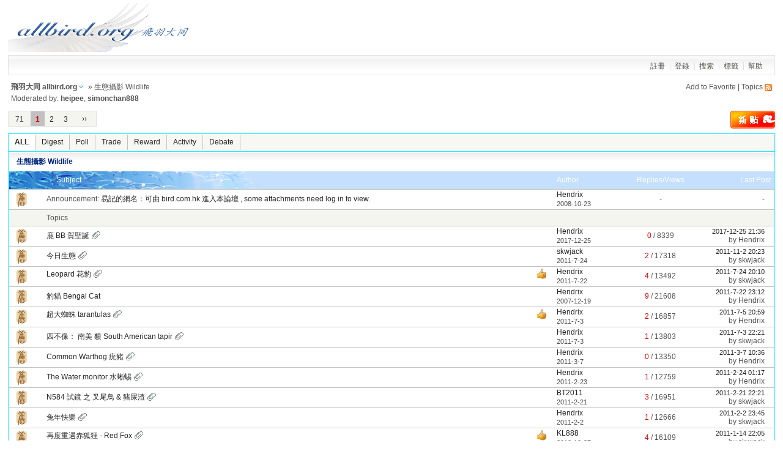

--- FILE ---
content_type: text/html
request_url: http://www.allbird.org/forum/forumdisplay.php?fid=5
body_size: 6945
content:
<!DOCTYPE html PUBLIC "-//W3C//DTD XHTML 1.0 Transitional//EN" "http://www.w3.org/TR/xhtml1/DTD/xhtml1-transitional.dtd">
<html xmlns="http://www.w3.org/1999/xhtml">
<head>
<meta http-equiv="Content-Type" content="text/html; charset=utf-8" />
<title>生態攝影 Wildlife -  飛羽大同  allbird.org  - Powered by Discuz!</title>
<meta name="keywords" content="生態攝影 Wildlifebird,bird watching,觀鳥,影雀,elephoto Lenses,拍鳥,攝影," />
<meta name="description" content="生態攝影 Wildlife 飛羽大同  allbird.org bird,bird watching,觀鳥,影雀,elephoto Lenses,拍鳥,攝影, - Discuz! Board" />
<meta name="generator" content="Discuz! 6.0.0" />
<meta name="author" content="Discuz! Team and Comsenz UI Team" />
<meta name="copyright" content="2001-2007 Comsenz Inc." />
<meta name="MSSmartTagsPreventParsing" content="True" />
<meta http-equiv="MSThemeCompatible" content="Yes" />
<link rel="archives" title="飛羽大同  allbird.org" href="http://www.allbird.org/forum/archiver/" />
<link rel="alternate" type="application/rss+xml" title="飛羽大同  allbird.org - 生態攝影 Wildlife" href="http://www.allbird.org/forum/rss.php?fid=5&amp;auth=0" />
	<link rel="stylesheet" type="text/css" href="forumdata/cache/style_9.css" />
	<link rel="stylesheet" type="text/css" href="forumdata/cache/style_9_append.css" />
<script type="text/javascript">var IMGDIR = './images/Beijing2008';var attackevasive = '0';var gid = 0;gid = parseInt('3');var fid = parseInt('5');var tid = parseInt('0');</script>
<script src="include/javascript/common.js" type="text/javascript"></script>
<script src="include/javascript/menu.js" type="text/javascript"></script>
<script src="include/javascript/ajax.js" type="text/javascript"></script>
</head>

<body onkeydown="if(event.keyCode==27) return false;">

	<div id="append_parent"></div><div id="ajaxwaitid"></div>
	<div class="wrap">
		<div id="header">
			<h2><a href="index.php" title="飛羽大同  allbird.org"><img src="./images/Beijing2008/logo.gif" alt="飛羽大同  allbird.org" border="0" /></a></h2>
			<div id="ad_headerbanner"></div>
		</div>
		<div id="menu">
		
			<ul>
							<li><a href="registerBIRD.php" class="notabs">註冊</a></li>
				<li><a href="logging.php?action=login">登錄</a></li>
			
						<li><a href="search.php?srchfid=5">搜索</a></li>			<li><a href="tag.php">標籤</a></li>																			<li><a href="faq.php">幫助</a></li>
			</ul>
		</div><div id="foruminfo">
	<div id="headsearch">
				<p>
								<a href="my.php?item=favorites&amp;fid=5" id="ajax_favorite" onclick="ajaxmenu(event, this.id)">Add to Favorite</a> |
		<a href="my.php?item=threads&amp;srchfid=5">Topics</a>
			<a href="rss.php?fid=5&amp;auth=0" target="_blank"><img src="images/common/xml.gif" border="0" class="absmiddle" alt="Subscribe RSS feeds of all forums" /></a>	</p>
	</div>
	<div id="nav">
		<p><a id="forumlist" href="index.php" class="dropmenu" onmouseover="showMenu(this.id)">飛羽大同  allbird.org</a> &raquo; 生態攝影 Wildlife</p>
		<p>Moderated by: <a class="notabs" href="space.php?username=heipee">heipee</a>, <a class="notabs" href="space.php?username=simonchan888">simonchan888</a></p>
	</div>
</div>


<div id="ad_text"></div>


<div class="pages_btns">
	<div class="pages"><em>&nbsp;71&nbsp;</em><strong>1</strong><a href="forumdisplay.php?fid=5&amp;page=2">2</a><a href="forumdisplay.php?fid=5&amp;page=3">3</a><a href="forumdisplay.php?fid=5&amp;page=2" class="next">&rsaquo;&rsaquo;</a></div>			<span class="postbtn" id="newspecial" onmouseover="$('newspecial').id = 'newspecialtmp';this.id = 'newspecial';showMenu(this.id)"><a href="post.php?action=newthread&amp;fid=5&amp;extra=page%3D1" title="Thread"><img src="./images/Beijing2008/newtopic.gif" alt="Thread" /></a></span>
	</div>

	<ul class="popupmenu_popup newspecialmenu" id="newspecial_menu" style="display: none">
		<li><a href="post.php?action=newthread&amp;fid=5&amp;extra=page%3D1">Thread</a></li>		<li class="poll"><a href="post.php?action=newthread&amp;fid=5&amp;extra=page%3D1&amp;special=1">Poll</a></li>		<li class="trade"><a href="post.php?action=newthread&amp;fid=5&amp;extra=page%3D1&amp;special=2">Trade</a></li>		<li class="reward"><a href="post.php?action=newthread&amp;fid=5&amp;extra=page%3D1&amp;special=3">Reward</a></li>		<li class="activity"><a href="post.php?action=newthread&amp;fid=5&amp;extra=page%3D1&amp;special=4">Activity</a></li>		<li class="debate"><a href="post.php?action=newthread&amp;fid=5&amp;extra=page%3D1&amp;special=5">Debate</a></li>		<li class="video"><a href="post.php?action=newthread&amp;fid=5&amp;extra=page%3D1&amp;special=6">Video</a></li>			</ul>

<div id="headfilter">
	<ul class="tabs">
		<li  class="current" ><a href="forumdisplay.php?fid=5">ALL</a></li>
		<li ><a href="forumdisplay.php?fid=5&amp;filter=digest">Digest</a></li>
		<li ><a href="forumdisplay.php?fid=5&amp;filter=poll">Poll</a></li>		<li ><a href="forumdisplay.php?fid=5&amp;filter=trade">Trade</a></li>		<li ><a href="forumdisplay.php?fid=5&amp;filter=reward">Reward</a></li>		<li ><a href="forumdisplay.php?fid=5&amp;filter=activity">Activity</a></li>		<li ><a href="forumdisplay.php?fid=5&amp;filter=debate">Debate</a></li>			</ul>
</div>


<div class="mainbox threadlist">
		<h1>
		<a href="forumdisplay.php?fid=5" class="bold">生態攝影 Wildlife</a>
	</h1>
	<form method="post" name="moderate" action="topicadmin.php?action=moderate&amp;fid=5">
		<input type="hidden" name="formhash" value="a97fe188" />
		<table summary="forum_5"  cellspacing="0" cellpadding="0">
			<thead class="category">
				<tr>
					<th colspan="3" class="caption">Subject</th>
					<td class="author">Author</td>
					<td class="nums">Replies/Views</td>
					<td class="lastpost">Last Post</td>
				</tr>
			</thead>

						<tbody>
				<tr>
					<td class="folder"><img src="./images/Beijing2008/folder_common.gif" alt="announcement" /></td>
					<td class="icon">&nbsp;</td>
					<th>Announcement: <a href="announcement.php?id=1#1" target="_blank">易記的網名：可由    bird.com.hk   進入本論壇 , some attachments need log in to view.</a></th>
					<td class="author">
						<cite><a href="space.php?action=viewpro&amp;uid=2">Hendrix</a></cite>
						<em>2008-10-23</em>
					</td>
					<td class="nums">-</td>
					<td class="lastpost">-</td>
				</tr>
			</tbody>
					</table>
		<table summary="forum_5" id="forum_5" cellspacing="0" cellpadding="0">
		<thead class="separation">
			<tr><td>&nbsp;</td><td>&nbsp;</td><td colspan="4">Topics</td></tr>
		</thead>
				<tbody id="normalthread_3279" >
			<tr>
				<td class="folder"><a href="viewthread.php?tid=3279&amp;extra=page%3D1" title="New Windows" target="_blank"><img src="./images/Beijing2008/folder_common.gif" /></a></td>
				<td class="icon">
									&nbsp;								</td>
				<th class="common" >
					<label>
																				&nbsp;</label>
																									<span id="thread_3279"><a href="viewthread.php?tid=3279&amp;extra=page%3D1">鹿 BB 賀聖誕</a></span>
																					<img src="images/attachicons/common.gif" alt="Attachment" class="attach" />
																			</th>
				<td class="author">
					<cite>
											<a href="space.php?action=viewpro&amp;uid=2">Hendrix</a>
										</cite>
					<em>2017-12-25</em>
				</td>
				<td class="nums"><strong>0</strong> / <em>8339</em></td>
				<td class="lastpost">
					<em><a href="redirect.php?tid=3279&amp;goto=lastpost#lastpost">2017-12-25 21:36</a></em>
					<cite>by <a href="space.php?action=viewpro&amp;username=Hendrix">Hendrix</a></cite>
				</td>
			</tr>
		</tbody>		<tbody id="normalthread_2669" >
			<tr>
				<td class="folder"><a href="viewthread.php?tid=2669&amp;extra=page%3D1" title="New Windows" target="_blank"><img src="./images/Beijing2008/folder_common.gif" /></a></td>
				<td class="icon">
									&nbsp;								</td>
				<th class="common" >
					<label>
																				&nbsp;</label>
																									<span id="thread_2669"><a href="viewthread.php?tid=2669&amp;extra=page%3D1">今日生態</a></span>
																					<img src="images/attachicons/common.gif" alt="Attachment" class="attach" />
																			</th>
				<td class="author">
					<cite>
											<a href="space.php?action=viewpro&amp;uid=769">skwjack</a>
										</cite>
					<em>2011-7-24</em>
				</td>
				<td class="nums"><strong>2</strong> / <em>17318</em></td>
				<td class="lastpost">
					<em><a href="redirect.php?tid=2669&amp;goto=lastpost#lastpost">2011-11-2 20:23</a></em>
					<cite>by <a href="space.php?action=viewpro&amp;username=skwjack">skwjack</a></cite>
				</td>
			</tr>
		</tbody>		<tbody id="normalthread_2667" >
			<tr>
				<td class="folder"><a href="viewthread.php?tid=2667&amp;extra=page%3D1" title="New Windows" target="_blank"><img src="./images/Beijing2008/folder_common.gif" /></a></td>
				<td class="icon">
									&nbsp;								</td>
				<th class="common" >
					<label>
											<img src="./images/Beijing2008/agree.gif" alt="" />
																				&nbsp;</label>
																									<span id="thread_2667"><a href="viewthread.php?tid=2667&amp;extra=page%3D1">Leopard 花豹</a></span>
																					<img src="images/attachicons/common.gif" alt="Attachment" class="attach" />
																			</th>
				<td class="author">
					<cite>
											<a href="space.php?action=viewpro&amp;uid=2">Hendrix</a>
										</cite>
					<em>2011-7-22</em>
				</td>
				<td class="nums"><strong>4</strong> / <em>13492</em></td>
				<td class="lastpost">
					<em><a href="redirect.php?tid=2667&amp;goto=lastpost#lastpost">2011-7-24 20:10</a></em>
					<cite>by <a href="space.php?action=viewpro&amp;username=skwjack">skwjack</a></cite>
				</td>
			</tr>
		</tbody>		<tbody id="normalthread_6" >
			<tr>
				<td class="folder"><a href="viewthread.php?tid=6&amp;extra=page%3D1" title="New Windows" target="_blank"><img src="./images/Beijing2008/folder_common.gif" /></a></td>
				<td class="icon">
									&nbsp;								</td>
				<th class="common" >
					<label>
																				&nbsp;</label>
																									<span id="thread_6"><a href="viewthread.php?tid=6&amp;extra=page%3D1">豹貓 Bengal Cat</a></span>
																													</th>
				<td class="author">
					<cite>
											<a href="space.php?action=viewpro&amp;uid=2">Hendrix</a>
										</cite>
					<em>2007-12-19</em>
				</td>
				<td class="nums"><strong>9</strong> / <em>21608</em></td>
				<td class="lastpost">
					<em><a href="redirect.php?tid=6&amp;goto=lastpost#lastpost">2011-7-22 23:12</a></em>
					<cite>by <a href="space.php?action=viewpro&amp;username=Hendrix">Hendrix</a></cite>
				</td>
			</tr>
		</tbody>		<tbody id="normalthread_2651" >
			<tr>
				<td class="folder"><a href="viewthread.php?tid=2651&amp;extra=page%3D1" title="New Windows" target="_blank"><img src="./images/Beijing2008/folder_common.gif" /></a></td>
				<td class="icon">
									&nbsp;								</td>
				<th class="common" >
					<label>
											<img src="./images/Beijing2008/agree.gif" alt="" />
																				&nbsp;</label>
																									<span id="thread_2651"><a href="viewthread.php?tid=2651&amp;extra=page%3D1">超大蜘蛛 tarantulas</a></span>
																					<img src="images/attachicons/common.gif" alt="Attachment" class="attach" />
																			</th>
				<td class="author">
					<cite>
											<a href="space.php?action=viewpro&amp;uid=2">Hendrix</a>
										</cite>
					<em>2011-7-3</em>
				</td>
				<td class="nums"><strong>2</strong> / <em>16857</em></td>
				<td class="lastpost">
					<em><a href="redirect.php?tid=2651&amp;goto=lastpost#lastpost">2011-7-5 20:59</a></em>
					<cite>by <a href="space.php?action=viewpro&amp;username=Hendrix">Hendrix</a></cite>
				</td>
			</tr>
		</tbody>		<tbody id="normalthread_2650" >
			<tr>
				<td class="folder"><a href="viewthread.php?tid=2650&amp;extra=page%3D1" title="New Windows" target="_blank"><img src="./images/Beijing2008/folder_common.gif" /></a></td>
				<td class="icon">
									&nbsp;								</td>
				<th class="common" >
					<label>
																				&nbsp;</label>
																									<span id="thread_2650"><a href="viewthread.php?tid=2650&amp;extra=page%3D1">四不像： 南美 貘  South American tapir</a></span>
																					<img src="images/attachicons/common.gif" alt="Attachment" class="attach" />
																			</th>
				<td class="author">
					<cite>
											<a href="space.php?action=viewpro&amp;uid=2">Hendrix</a>
										</cite>
					<em>2011-7-3</em>
				</td>
				<td class="nums"><strong>1</strong> / <em>13803</em></td>
				<td class="lastpost">
					<em><a href="redirect.php?tid=2650&amp;goto=lastpost#lastpost">2011-7-3 22:21</a></em>
					<cite>by <a href="space.php?action=viewpro&amp;username=skwjack">skwjack</a></cite>
				</td>
			</tr>
		</tbody>		<tbody id="normalthread_2520" >
			<tr>
				<td class="folder"><a href="viewthread.php?tid=2520&amp;extra=page%3D1" title="New Windows" target="_blank"><img src="./images/Beijing2008/folder_common.gif" /></a></td>
				<td class="icon">
									&nbsp;								</td>
				<th class="common" >
					<label>
																				&nbsp;</label>
																									<span id="thread_2520"><a href="viewthread.php?tid=2520&amp;extra=page%3D1">Common Warthog 疣豬</a></span>
																					<img src="images/attachicons/common.gif" alt="Attachment" class="attach" />
																			</th>
				<td class="author">
					<cite>
											<a href="space.php?action=viewpro&amp;uid=2">Hendrix</a>
										</cite>
					<em>2011-3-7</em>
				</td>
				<td class="nums"><strong>0</strong> / <em>13350</em></td>
				<td class="lastpost">
					<em><a href="redirect.php?tid=2520&amp;goto=lastpost#lastpost">2011-3-7 10:36</a></em>
					<cite>by <a href="space.php?action=viewpro&amp;username=Hendrix">Hendrix</a></cite>
				</td>
			</tr>
		</tbody>		<tbody id="normalthread_2499" >
			<tr>
				<td class="folder"><a href="viewthread.php?tid=2499&amp;extra=page%3D1" title="New Windows" target="_blank"><img src="./images/Beijing2008/folder_common.gif" /></a></td>
				<td class="icon">
									&nbsp;								</td>
				<th class="common" >
					<label>
																				&nbsp;</label>
																									<span id="thread_2499"><a href="viewthread.php?tid=2499&amp;extra=page%3D1">The Water monitor  水蜥蜴</a></span>
																					<img src="images/attachicons/common.gif" alt="Attachment" class="attach" />
																			</th>
				<td class="author">
					<cite>
											<a href="space.php?action=viewpro&amp;uid=2">Hendrix</a>
										</cite>
					<em>2011-2-23</em>
				</td>
				<td class="nums"><strong>1</strong> / <em>12759</em></td>
				<td class="lastpost">
					<em><a href="redirect.php?tid=2499&amp;goto=lastpost#lastpost">2011-2-24 01:17</a></em>
					<cite>by <a href="space.php?action=viewpro&amp;username=Hendrix">Hendrix</a></cite>
				</td>
			</tr>
		</tbody>		<tbody id="normalthread_2494" >
			<tr>
				<td class="folder"><a href="viewthread.php?tid=2494&amp;extra=page%3D1" title="New Windows" target="_blank"><img src="./images/Beijing2008/folder_common.gif" /></a></td>
				<td class="icon">
									&nbsp;								</td>
				<th class="common" >
					<label>
																				&nbsp;</label>
																									<span id="thread_2494"><a href="viewthread.php?tid=2494&amp;extra=page%3D1">N584 試鏡 之 叉尾鳥 &amp; 豬屎渣</a></span>
																					<img src="images/attachicons/common.gif" alt="Attachment" class="attach" />
																			</th>
				<td class="author">
					<cite>
											<a href="space.php?action=viewpro&amp;uid=1577">BT2011</a>
										</cite>
					<em>2011-2-21</em>
				</td>
				<td class="nums"><strong>3</strong> / <em>16951</em></td>
				<td class="lastpost">
					<em><a href="redirect.php?tid=2494&amp;goto=lastpost#lastpost">2011-2-21 22:21</a></em>
					<cite>by <a href="space.php?action=viewpro&amp;username=skwjack">skwjack</a></cite>
				</td>
			</tr>
		</tbody>		<tbody id="normalthread_2469" >
			<tr>
				<td class="folder"><a href="viewthread.php?tid=2469&amp;extra=page%3D1" title="New Windows" target="_blank"><img src="./images/Beijing2008/folder_common.gif" /></a></td>
				<td class="icon">
									&nbsp;								</td>
				<th class="common" >
					<label>
																				&nbsp;</label>
																									<span id="thread_2469"><a href="viewthread.php?tid=2469&amp;extra=page%3D1">兔年快樂</a></span>
																					<img src="images/attachicons/common.gif" alt="Attachment" class="attach" />
																			</th>
				<td class="author">
					<cite>
											<a href="space.php?action=viewpro&amp;uid=2">Hendrix</a>
										</cite>
					<em>2011-2-2</em>
				</td>
				<td class="nums"><strong>1</strong> / <em>12666</em></td>
				<td class="lastpost">
					<em><a href="redirect.php?tid=2469&amp;goto=lastpost#lastpost">2011-2-2 23:45</a></em>
					<cite>by <a href="space.php?action=viewpro&amp;username=skwjack">skwjack</a></cite>
				</td>
			</tr>
		</tbody>		<tbody id="normalthread_2355" >
			<tr>
				<td class="folder"><a href="viewthread.php?tid=2355&amp;extra=page%3D1" title="New Windows" target="_blank"><img src="./images/Beijing2008/folder_common.gif" /></a></td>
				<td class="icon">
									&nbsp;								</td>
				<th class="common" >
					<label>
											<img src="./images/Beijing2008/agree.gif" alt="" />
																				&nbsp;</label>
																									<span id="thread_2355"><a href="viewthread.php?tid=2355&amp;extra=page%3D1">再度重遇赤狐狸 - Red Fox</a></span>
																					<img src="images/attachicons/common.gif" alt="Attachment" class="attach" />
																			</th>
				<td class="author">
					<cite>
											<a href="space.php?action=viewpro&amp;uid=143">KL888</a>
										</cite>
					<em>2010-10-27</em>
				</td>
				<td class="nums"><strong>4</strong> / <em>16109</em></td>
				<td class="lastpost">
					<em><a href="redirect.php?tid=2355&amp;goto=lastpost#lastpost">2011-1-14 22:05</a></em>
					<cite>by <a href="space.php?action=viewpro&amp;username=skwjack">skwjack</a></cite>
				</td>
			</tr>
		</tbody>		<tbody id="normalthread_2301" >
			<tr>
				<td class="folder"><a href="viewthread.php?tid=2301&amp;extra=page%3D1" title="New Windows" target="_blank"><img src="./images/Beijing2008/folder_common.gif" /></a></td>
				<td class="icon">
									&nbsp;								</td>
				<th class="common" >
					<label>
											<img src="./images/Beijing2008/agree.gif" alt="" />
																				&nbsp;</label>
																									<span id="thread_2301"><a href="viewthread.php?tid=2301&amp;extra=page%3D1">歐洲樹蛙 - European Tree Frog</a></span>
																					<img src="images/attachicons/common.gif" alt="Attachment" class="attach" />
																			</th>
				<td class="author">
					<cite>
											<a href="space.php?action=viewpro&amp;uid=143">KL888</a>
										</cite>
					<em>2010-9-12</em>
				</td>
				<td class="nums"><strong>2</strong> / <em>14945</em></td>
				<td class="lastpost">
					<em><a href="redirect.php?tid=2301&amp;goto=lastpost#lastpost">2010-9-12 22:28</a></em>
					<cite>by <a href="space.php?action=viewpro&amp;username=Hendrix">Hendrix</a></cite>
				</td>
			</tr>
		</tbody>		<tbody id="normalthread_2282" >
			<tr>
				<td class="folder"><a href="viewthread.php?tid=2282&amp;extra=page%3D1" title="New Windows" target="_blank"><img src="./images/Beijing2008/folder_common.gif" /></a></td>
				<td class="icon">
									&nbsp;								</td>
				<th class="common" >
					<label>
											<img src="./images/Beijing2008/agree.gif" alt="" />
																				&nbsp;</label>
																									<span id="thread_2282"><a href="viewthread.php?tid=2282&amp;extra=page%3D1">Corsac Fox 沙狐 抓鼠兔</a></span>
																					<img src="images/attachicons/common.gif" alt="Attachment" class="attach" />
																			</th>
				<td class="author">
					<cite>
											<a href="space.php?action=viewpro&amp;uid=2">Hendrix</a>
										</cite>
					<em>2010-8-22</em>
				</td>
				<td class="nums"><strong>4</strong> / <em>15520</em></td>
				<td class="lastpost">
					<em><a href="redirect.php?tid=2282&amp;goto=lastpost#lastpost">2010-9-11 00:33</a></em>
					<cite>by <a href="space.php?action=viewpro&amp;username=zp0606">zp0606</a></cite>
				</td>
			</tr>
		</tbody>		<tbody id="normalthread_2287" >
			<tr>
				<td class="folder"><a href="viewthread.php?tid=2287&amp;extra=page%3D1" title="New Windows" target="_blank"><img src="./images/Beijing2008/folder_common.gif" /></a></td>
				<td class="icon">
									&nbsp;								</td>
				<th class="common" >
					<label>
											<img src="./images/Beijing2008/agree.gif" alt="" />
																				&nbsp;</label>
																									<span id="thread_2287"><a href="viewthread.php?tid=2287&amp;extra=page%3D1">夜媽媽 碰上貓</a></span>
																													</th>
				<td class="author">
					<cite>
											<a href="space.php?action=viewpro&amp;uid=842">lchunfai</a>
										</cite>
					<em>2010-8-31</em>
				</td>
				<td class="nums"><strong>1</strong> / <em>12404</em></td>
				<td class="lastpost">
					<em><a href="redirect.php?tid=2287&amp;goto=lastpost#lastpost">2010-8-31 22:47</a></em>
					<cite>by <a href="space.php?action=viewpro&amp;username=Hendrix">Hendrix</a></cite>
				</td>
			</tr>
		</tbody>		<tbody id="normalthread_2254" >
			<tr>
				<td class="folder"><a href="viewthread.php?tid=2254&amp;extra=page%3D1" title="New Windows" target="_blank"><img src="./images/Beijing2008/folder_common.gif" /></a></td>
				<td class="icon">
									&nbsp;								</td>
				<th class="common" >
					<label>
											<img src="./images/Beijing2008/agree.gif" alt="" />
																				&nbsp;</label>
																									<span id="thread_2254"><a href="viewthread.php?tid=2254&amp;extra=page%3D1">拍貓不成變拍鼠 prairie dogs</a></span>
																					<img src="images/attachicons/common.gif" alt="Attachment" class="attach" />
																			</th>
				<td class="author">
					<cite>
											<a href="space.php?action=viewpro&amp;uid=2">Hendrix</a>
										</cite>
					<em>2010-7-25</em>
				</td>
				<td class="nums"><strong>0</strong> / <em>11359</em></td>
				<td class="lastpost">
					<em><a href="redirect.php?tid=2254&amp;goto=lastpost#lastpost">2010-7-25 20:16</a></em>
					<cite>by <a href="space.php?action=viewpro&amp;username=Hendrix">Hendrix</a></cite>
				</td>
			</tr>
		</tbody>		<tbody id="normalthread_2252" >
			<tr>
				<td class="folder"><a href="viewthread.php?tid=2252&amp;extra=page%3D1" title="New Windows" target="_blank"><img src="./images/Beijing2008/folder_common.gif" /></a></td>
				<td class="icon">
									&nbsp;								</td>
				<th class="common" >
					<label>
																				&nbsp;</label>
																									<span id="thread_2252"><a href="viewthread.php?tid=2252&amp;extra=page%3D1">Ctenosaura 巨蜥</a></span>
																					<img src="images/attachicons/common.gif" alt="Attachment" class="attach" />
																			</th>
				<td class="author">
					<cite>
											<a href="space.php?action=viewpro&amp;uid=2">Hendrix</a>
										</cite>
					<em>2010-7-23</em>
				</td>
				<td class="nums"><strong>1</strong> / <em>12381</em></td>
				<td class="lastpost">
					<em><a href="redirect.php?tid=2252&amp;goto=lastpost#lastpost">2010-7-24 23:08</a></em>
					<cite>by <a href="space.php?action=viewpro&amp;username=skwjack">skwjack</a></cite>
				</td>
			</tr>
		</tbody>		<tbody id="normalthread_2235" >
			<tr>
				<td class="folder"><a href="viewthread.php?tid=2235&amp;extra=page%3D1" title="New Windows" target="_blank"><img src="./images/Beijing2008/folder_common.gif" /></a></td>
				<td class="icon">
									&nbsp;								</td>
				<th class="common" >
					<label>
											<img src="./images/Beijing2008/agree.gif" alt="" />
																				&nbsp;</label>
																									<span id="thread_2235"><a href="viewthread.php?tid=2235&amp;extra=page%3D1">獐鹿 – Roe Deer</a></span>
																					<img src="images/attachicons/common.gif" alt="Attachment" class="attach" />
																			</th>
				<td class="author">
					<cite>
											<a href="space.php?action=viewpro&amp;uid=143">KL888</a>
										</cite>
					<em>2010-7-15</em>
				</td>
				<td class="nums"><strong>3</strong> / <em>20434</em></td>
				<td class="lastpost">
					<em><a href="redirect.php?tid=2235&amp;goto=lastpost#lastpost">2010-7-19 19:04</a></em>
					<cite>by <a href="space.php?action=viewpro&amp;username=SWST">SWST</a></cite>
				</td>
			</tr>
		</tbody>		<tbody id="normalthread_1982" >
			<tr>
				<td class="folder"><a href="viewthread.php?tid=1982&amp;extra=page%3D1" title="New Windows" target="_blank"><img src="./images/Beijing2008/folder_common.gif" /></a></td>
				<td class="icon">
									&nbsp;								</td>
				<th class="common" >
					<label>
											<img src="./images/Beijing2008/agree.gif" alt="" />
																				&nbsp;</label>
																									<span id="thread_1982"><a href="viewthread.php?tid=1982&amp;extra=page%3D1">赤腹松鼠</a></span>
																					<img src="images/attachicons/common.gif" alt="Attachment" class="attach" />
																			</th>
				<td class="author">
					<cite>
											<a href="space.php?action=viewpro&amp;uid=91">飛鳥</a>
										</cite>
					<em>2010-3-22</em>
				</td>
				<td class="nums"><strong>0</strong> / <em>11418</em></td>
				<td class="lastpost">
					<em><a href="redirect.php?tid=1982&amp;goto=lastpost#lastpost">2010-3-22 16:40</a></em>
					<cite>by <a href="space.php?action=viewpro&amp;username=%E9%A3%9B%E9%B3%A5">飛鳥</a></cite>
				</td>
			</tr>
		</tbody>		<tbody id="normalthread_1932" >
			<tr>
				<td class="folder"><a href="viewthread.php?tid=1932&amp;extra=page%3D1" title="New Windows" target="_blank"><img src="./images/Beijing2008/folder_common.gif" /></a></td>
				<td class="icon">
									&nbsp;								</td>
				<th class="common" >
					<label>
											<img src="./images/Beijing2008/agree.gif" alt="" />
																				&nbsp;</label>
																									<span id="thread_1932"><a href="viewthread.php?tid=1932&amp;extra=page%3D1">褐斑鳳蝶</a></span>
																					<img src="images/attachicons/common.gif" alt="Attachment" class="attach" />
																			</th>
				<td class="author">
					<cite>
											<a href="space.php?action=viewpro&amp;uid=1324">kelvin88</a>
										</cite>
					<em>2010-3-17</em>
				</td>
				<td class="nums"><strong>1</strong> / <em>14394</em></td>
				<td class="lastpost">
					<em><a href="redirect.php?tid=1932&amp;goto=lastpost#lastpost">2010-3-18 13:04</a></em>
					<cite>by <a href="space.php?action=viewpro&amp;username=Hendrix">Hendrix</a></cite>
				</td>
			</tr>
		</tbody>		<tbody id="normalthread_1485" >
			<tr>
				<td class="folder"><a href="viewthread.php?tid=1485&amp;extra=page%3D1" title="New Windows" target="_blank"><img src="./images/Beijing2008/folder_common.gif" /></a></td>
				<td class="icon">
									&nbsp;								</td>
				<th class="common" >
					<label>
											<img src="./images/Beijing2008/agree.gif" alt="" />
																				&nbsp;</label>
																									<span id="thread_1485"><a href="viewthread.php?tid=1485&amp;extra=page%3D1">赤狐狸 - Red Fox</a></span>
																					<img src="images/attachicons/common.gif" alt="Attachment" class="attach" />
																			</th>
				<td class="author">
					<cite>
											<a href="space.php?action=viewpro&amp;uid=143">KL888</a>
										</cite>
					<em>2009-10-19</em>
				</td>
				<td class="nums"><strong>3</strong> / <em>16612</em></td>
				<td class="lastpost">
					<em><a href="redirect.php?tid=1485&amp;goto=lastpost#lastpost">2010-3-14 09:49</a></em>
					<cite>by <a href="space.php?action=viewpro&amp;username=kelvin88">kelvin88</a></cite>
				</td>
			</tr>
		</tbody>		<tbody id="normalthread_1815" >
			<tr>
				<td class="folder"><a href="viewthread.php?tid=1815&amp;extra=page%3D1" title="New Windows" target="_blank"><img src="./images/Beijing2008/folder_common.gif" /></a></td>
				<td class="icon">
									&nbsp;								</td>
				<th class="common" >
					<label>
																				&nbsp;</label>
																									<span id="thread_1815"><a href="viewthread.php?tid=1815&amp;extra=page%3D1">africa big 5</a></span>
																					<img src="images/attachicons/common.gif" alt="Attachment" class="attach" />
																			</th>
				<td class="author">
					<cite>
											<a href="space.php?action=viewpro&amp;uid=2">Hendrix</a>
										</cite>
					<em>2010-2-27</em>
				</td>
				<td class="nums"><strong>4</strong> / <em>12635</em></td>
				<td class="lastpost">
					<em><a href="redirect.php?tid=1815&amp;goto=lastpost#lastpost">2010-3-10 01:10</a></em>
					<cite>by <a href="space.php?action=viewpro&amp;username=angus">angus</a></cite>
				</td>
			</tr>
		</tbody>		<tbody id="normalthread_1782" >
			<tr>
				<td class="folder"><a href="viewthread.php?tid=1782&amp;extra=page%3D1" title="New Windows" target="_blank"><img src="./images/Beijing2008/folder_common.gif" /></a></td>
				<td class="icon">
									&nbsp;								</td>
				<th class="common" >
					<label>
																				&nbsp;</label>
																									<span id="thread_1782"><a href="viewthread.php?tid=1782&amp;extra=page%3D1">虎豹生威</a></span>
																					<img src="images/attachicons/common.gif" alt="Attachment" class="attach" />
																			</th>
				<td class="author">
					<cite>
											<a href="space.php?action=viewpro&amp;uid=2">Hendrix</a>
										</cite>
					<em>2010-2-14</em>
				</td>
				<td class="nums"><strong>1</strong> / <em>12312</em></td>
				<td class="lastpost">
					<em><a href="redirect.php?tid=1782&amp;goto=lastpost#lastpost">2010-2-17 17:13</a></em>
					<cite>by <a href="space.php?action=viewpro&amp;username=Elm">Elm</a></cite>
				</td>
			</tr>
		</tbody>		<tbody id="normalthread_1424" >
			<tr>
				<td class="folder"><a href="viewthread.php?tid=1424&amp;extra=page%3D1" title="New Windows" target="_blank"><img src="./images/Beijing2008/folder_common.gif" /></a></td>
				<td class="icon">
									&nbsp;								</td>
				<th class="common" >
					<label>
											<img src="./images/Beijing2008/agree.gif" alt="" />
																				&nbsp;</label>
																									<span id="thread_1424"><a href="viewthread.php?tid=1424&amp;extra=page%3D1">馬鹿 - Red deer</a></span>
																					<img src="images/attachicons/common.gif" alt="Attachment" class="attach" />
																			</th>
				<td class="author">
					<cite>
											<a href="space.php?action=viewpro&amp;uid=143">KL888</a>
										</cite>
					<em>2009-8-27</em>
				</td>
				<td class="nums"><strong>4</strong> / <em>16000</em></td>
				<td class="lastpost">
					<em><a href="redirect.php?tid=1424&amp;goto=lastpost#lastpost">2009-8-27 23:54</a></em>
					<cite>by <a href="space.php?action=viewpro&amp;username=KL888">KL888</a></cite>
				</td>
			</tr>
		</tbody>		<tbody id="normalthread_1420" >
			<tr>
				<td class="folder"><a href="viewthread.php?tid=1420&amp;extra=page%3D1" title="New Windows" target="_blank"><img src="./images/Beijing2008/folder_common.gif" /></a></td>
				<td class="icon">
									&nbsp;								</td>
				<th class="common" >
					<label>
											<img src="./images/Beijing2008/agree.gif" alt="" />
																				&nbsp;</label>
																									<span id="thread_1420"><a href="viewthread.php?tid=1420&amp;extra=page%3D1">中華白海豚 Chinese White Dolphin</a></span>
																					<img src="images/attachicons/common.gif" alt="Attachment" class="attach" />
																			</th>
				<td class="author">
					<cite>
											<a href="space.php?action=viewpro&amp;uid=225">koala</a>
										</cite>
					<em>2009-8-23</em>
				</td>
				<td class="nums"><strong>2</strong> / <em>17734</em></td>
				<td class="lastpost">
					<em><a href="redirect.php?tid=1420&amp;goto=lastpost#lastpost">2009-8-24 07:08</a></em>
					<cite>by <a href="space.php?action=viewpro&amp;username=Hendrix">Hendrix</a></cite>
				</td>
			</tr>
		</tbody>		<tbody id="normalthread_1370" >
			<tr>
				<td class="folder"><a href="viewthread.php?tid=1370&amp;extra=page%3D1" title="New Windows" target="_blank"><img src="./images/Beijing2008/folder_common.gif" /></a></td>
				<td class="icon">
									&nbsp;								</td>
				<th class="common" >
					<label>
											<img src="./images/Beijing2008/agree.gif" alt="" />
																				&nbsp;</label>
																									<span id="thread_1370"><a href="viewthread.php?tid=1370&amp;extra=page%3D1">草 泥 馬</a></span>
																					<img src="images/attachicons/common.gif" alt="Attachment" class="attach" />
																			</th>
				<td class="author">
					<cite>
											<a href="space.php?action=viewpro&amp;uid=2">Hendrix</a>
										</cite>
					<em>2009-6-24</em>
				</td>
				<td class="nums"><strong>1</strong> / <em>13894</em></td>
				<td class="lastpost">
					<em><a href="redirect.php?tid=1370&amp;goto=lastpost#lastpost">2009-7-3 22:53</a></em>
					<cite>by <a href="space.php?action=viewpro&amp;username=fkm">fkm</a></cite>
				</td>
			</tr>
		</tbody>		<tbody id="normalthread_1321" >
			<tr>
				<td class="folder"><a href="viewthread.php?tid=1321&amp;extra=page%3D1" title="New Windows" target="_blank"><img src="./images/Beijing2008/folder_common.gif" /></a></td>
				<td class="icon">
									&nbsp;								</td>
				<th class="common" >
					<label>
																				&nbsp;</label>
																									<span id="thread_1321"><a href="viewthread.php?tid=1321&amp;extra=page%3D1">黑尾灰蜻</a></span>
																					<img src="images/attachicons/common.gif" alt="Attachment" class="attach" />
																			</th>
				<td class="author">
					<cite>
											<a href="space.php?action=viewpro&amp;uid=690">Sirius</a>
										</cite>
					<em>2009-5-11</em>
				</td>
				<td class="nums"><strong>2</strong> / <em>15128</em></td>
				<td class="lastpost">
					<em><a href="redirect.php?tid=1321&amp;goto=lastpost#lastpost">2009-5-12 16:51</a></em>
					<cite>by <a href="space.php?action=viewpro&amp;username=Sirius">Sirius</a></cite>
				</td>
			</tr>
		</tbody>		<tbody id="normalthread_672" >
			<tr>
				<td class="folder"><a href="viewthread.php?tid=672&amp;extra=page%3D1" title="New Windows" target="_blank"><img src="./images/Beijing2008/folder_common.gif" /></a></td>
				<td class="icon">
									&nbsp;								</td>
				<th class="common" >
					<label>
											<img src="./images/Beijing2008/agree.gif" alt="" />
																				&nbsp;</label>
																									<span id="thread_672"><a href="viewthread.php?tid=672&amp;extra=page%3D1">銀針趾弄蝶(記錄相)</a></span>
																					<img src="images/attachicons/common.gif" alt="Attachment" class="attach" />
																			</th>
				<td class="author">
					<cite>
											<a href="space.php?action=viewpro&amp;uid=209">cwso</a>
										</cite>
					<em>2008-6-22</em>
				</td>
				<td class="nums"><strong>1</strong> / <em>15144</em></td>
				<td class="lastpost">
					<em><a href="redirect.php?tid=672&amp;goto=lastpost#lastpost">2009-3-16 20:48</a></em>
					<cite>by <a href="space.php?action=viewpro&amp;username=Hendrix">Hendrix</a></cite>
				</td>
			</tr>
		</tbody>		<tbody id="normalthread_968" >
			<tr>
				<td class="folder"><a href="viewthread.php?tid=968&amp;extra=page%3D1" title="New Windows" target="_blank"><img src="./images/Beijing2008/folder_common.gif" /></a></td>
				<td class="icon">
									&nbsp;								</td>
				<th class="common" >
					<label>
											<img src="./images/Beijing2008/agree.gif" alt="" />
																				&nbsp;</label>
																									<span id="thread_968"><a href="viewthread.php?tid=968&amp;extra=page%3D1">Columbian Ground Squirrel - Banff National Park, Canada</a></span>
																													</th>
				<td class="author">
					<cite>
											<a href="space.php?action=viewpro&amp;uid=36">SamChan_168</a>
										</cite>
					<em>2008-11-28</em>
				</td>
				<td class="nums"><strong>2</strong> / <em>15482</em></td>
				<td class="lastpost">
					<em><a href="redirect.php?tid=968&amp;goto=lastpost#lastpost">2009-3-16 20:47</a></em>
					<cite>by <a href="space.php?action=viewpro&amp;username=Hendrix">Hendrix</a></cite>
				</td>
			</tr>
		</tbody>		<tbody id="normalthread_900" >
			<tr>
				<td class="folder"><a href="viewthread.php?tid=900&amp;extra=page%3D1" title="New Windows" target="_blank"><img src="./images/Beijing2008/folder_common.gif" /></a></td>
				<td class="icon">
									&nbsp;								</td>
				<th class="common" >
					<label>
																				&nbsp;</label>
																									<span id="thread_900"><a href="viewthread.php?tid=900&amp;extra=page%3D1">紅菇 - Amanita muscaria</a></span>
																					<img src="images/attachicons/common.gif" alt="Attachment" class="attach" />
																			</th>
				<td class="author">
					<cite>
											<a href="space.php?action=viewpro&amp;uid=143">KL888</a>
										</cite>
					<em>2008-10-26</em>
				</td>
				<td class="nums"><strong>5</strong> / <em>17718</em></td>
				<td class="lastpost">
					<em><a href="redirect.php?tid=900&amp;goto=lastpost#lastpost">2009-2-18 11:25</a></em>
					<cite>by <a href="space.php?action=viewpro&amp;username=12178102">12178102</a></cite>
				</td>
			</tr>
		</tbody>		<tbody id="normalthread_871" >
			<tr>
				<td class="folder"><a href="viewthread.php?tid=871&amp;extra=page%3D1" title="New Windows" target="_blank"><img src="./images/Beijing2008/folder_common.gif" /></a></td>
				<td class="icon">
									&nbsp;								</td>
				<th class="common" >
					<label>
																				&nbsp;</label>
																									<span id="thread_871"><a href="viewthread.php?tid=871&amp;extra=page%3D1">海涂欢歌----跳鱼</a></span>
																					<img src="images/attachicons/common.gif" alt="Attachment" class="attach" />
																			</th>
				<td class="author">
					<cite>
											<a href="space.php?action=viewpro&amp;uid=384">大罗山人</a>
										</cite>
					<em>2008-10-19</em>
				</td>
				<td class="nums"><strong>2</strong> / <em>15206</em></td>
				<td class="lastpost">
					<em><a href="redirect.php?tid=871&amp;goto=lastpost#lastpost">2009-2-18 11:24</a></em>
					<cite>by <a href="space.php?action=viewpro&amp;username=12178102">12178102</a></cite>
				</td>
			</tr>
		</tbody></table>

</form>
</div>

<div class="pages_btns">
	<div class="pages"><em>&nbsp;71&nbsp;</em><strong>1</strong><a href="forumdisplay.php?fid=5&amp;page=2">2</a><a href="forumdisplay.php?fid=5&amp;page=3">3</a><a href="forumdisplay.php?fid=5&amp;page=2" class="next">&rsaquo;&rsaquo;</a></div>			<span class="postbtn" id="newspecialtmp" onmouseover="$('newspecial').id = 'newspecialtmp';this.id = 'newspecial';showMenu(this.id)"><a href="post.php?action=newthread&amp;fid=5&amp;extra=page%3D1" title="Thread"><img src="./images/Beijing2008/newtopic.gif" alt="Thread" /></a></span>
	</div>


<div id="footfilter" class="box">
	<form method="get" action="forumdisplay.php">
		<input type="hidden" name="fid" value="5" />
					Show <select name="filter">
				<option value="0" >from the beginning</option>
				<option value="86400" >from last day</option>
				<option value="172800" >from last 2 days</option>
				<option value="604800" >from last 7 days</option>
				<option value="2592000" >from last 30 days</option>
				<option value="7948800" >from last 90 days</option>
				<option value="15897600" >from last half year</option>
				<option value="31536000" >from last year</option>
			</select>
				Sorted by
		<select name="orderby">
			<option value="lastpost" selected="selected">last post time</option>
			<option value="dateline" >start time</option>
			<option value="replies" >number of replies</option>
			<option value="views" >number of views</option>
		</select>
		<select name="ascdesc">
			<option value="DESC" selected="selected">in descent order</option>
			<option value="ASC" >in ascend order</option>
		</select>
		&nbsp;<button type="submit">Submit</button>
	</form>
</div>


<div class="legend">
	<label><img src="./images/Beijing2008/folder_new.gif" alt="New post" />New post</label>
	<label><img src="./images/Beijing2008/folder_common.gif" alt="No new post" />No new post</label>
	<label><img src="./images/Beijing2008/folder_hot.gif" alt="Hot Topic" />Hot Topic</label>
	<label><img src="./images/Beijing2008/folder_lock.gif" alt="Locked" />Locked</label>
</div>

	<div class="popupmenu_popup" id="forumlist_menu" style="display: none">
		<dl><dt><a href="index.php?gid=1">www.allbird.org</a></dt><dd><ul><li><a href="forumdisplay.php?fid=2">站務和會員資訊 Members Affairs</a></li></ul></dd></dl><dl><dt><a href="index.php?gid=3">攝影分享區 Photography Critiques：</a></dt><dd><ul><li><a href="forumdisplay.php?fid=4">飛羽攝影 Avian Images</a></li><li><a href="forumdisplay.php?fid=15">觀鳥旅程貼圖分享  Bird tour & outing</a></li><li class="current"><a href="forumdisplay.php?fid=5">生態攝影 Wildlife</a></li><li><a href="forumdisplay.php?fid=6">風景及其他自然攝影 Landscapes & Nature</a></li></ul></dd></dl><dl><dt><a href="index.php?gid=11">悠閒茶驛站 Relax Lounge</a></dt><dd><ul><li><a href="forumdisplay.php?fid=13">吹水 bar</a></li><li><a href="forumdisplay.php?fid=12">兩岸三地交流站 ( 非方言）</a></li></ul></dd></dl><dl><dt><a href="index.php?gid=7">技術資料分享區 Tech Discussion：</a></dt><dd><ul><li><a href="forumdisplay.php?fid=14">保育資訊 Environment, Conservation and Ethics</a></li><li><a href="forumdisplay.php?fid=10">網絡及書刊資料推薦 web & book info</a></li><li><a href="forumdisplay.php?fid=9">器材資料和討論 Equipment info & news</a></li><li><a href="forumdisplay.php?fid=8">攝影技巧分享 Photography skill</a></li></ul></dd></dl>	</div>
<script type="text/javascript">
var maxpage = 3;
if(maxpage > 1) {
	document.onkeyup = function(e){
		e = e ? e : window.event;
		var tagname = is_ie ? e.srcElement.tagName : e.target.tagName;
		if(tagname == 'INPUT' || tagname == 'TEXTAREA') return;
		actualCode = e.keyCode ? e.keyCode : e.charCode;
				if(actualCode == 39) {
			window.location = 'forumdisplay.php?fid=5&page=2';
		}
					}
}
</script>

</div>


<div id="ad_footerbanner1"></div><div id="ad_footerbanner2"></div><div id="ad_footerbanner3"></div>

<div id="footer">
	<div class="wrap">
		<div id="footlinks">
			<p>當前時區 GMT+8, 現在時間是 2026-1-28 09:12</p>
			<p>
				<a href="member.php?action=clearcookies&amp;formhash=a97fe188">清除 Cookies</a>
				- <a href="mailto:info@look.hk">聯繫我們</a> - <a href="http://www.allbird.org/forum/" target="_blank">www.allbird.org  飛羽大同 </a>
				 - <a href="archiver/" target="_blank">Archiver</a>				 - <a href="wap/" target="_blank">WAP</a>				- <span class="scrolltop" onclick="window.scrollTo(0,0);">TOP</span>
									- <span id="styleswitcher" class="dropmenu" onmouseover="showMenu(this.id)">界面風格</span>
					<script type="text/javascript">
					function setstyle(styleid) {
											location.href = 'forumdisplay.php?fid=5&page=1&styleid=' + styleid;
										}
					</script>
					<div id="styleswitcher_menu" class="popupmenu_popup" style="display: none;">
					<ul><li><a href="###" onclick="setstyle(2)">allbird</a></li><li><a href="###" onclick="setstyle(10)">English_dr4d</a></li><li class="current"><a href="###" onclick="setstyle(9)">english</a></li></ul>
					</div>
							</p>
		</div>

		<a href="http://www.discuz.net" target="_blank" title="Powered by Discuz!"><img src="./images/Beijing2008/discuz_icon.gif" border="0" alt="Discuz!" /></a>
		<p id="copyright">
			Powered by <strong><a href="http://www.discuz.net" target="_blank">Discuz!</a></strong> <em>6.0.0</em>			&copy; 2001-2007 <a href="http://www.comsenz.com" target="_blank">Comsenz Inc.</a>
		</p>			<p id="debuginfo">Processed in 0.006246 second(s), 4 queries.</p>
			</div>
</div>
</body>
</html>

--- FILE ---
content_type: text/css
request_url: http://www.allbird.org/forum/forumdata/cache/style_9.css
body_size: 9107
content:
/*
Offical Style for Discuz!(R)
URL: http://www.discuz.net
(C) 2001-2007 Comsenz Inc.
<style type="text/css">
*/

/* ~~~~~~~~~~~~~~~~~~~~~~~~~~~~~~~~~~~~~~~~~~~~~~~~~~~~~~~~~~~~~~~~~~~~~~~~~~~~ Common Style ~~~~ */

* { word-wrap: break-word; }
body { background: #FFF; text-align: center; }
body, td, input, textarea, select, button { color: #535353; font: 12px/1.6em Arial,Helvetica,sans-serif; }
body, ul, dl, dd, p, h1, h2, h3, h4, h5, h6, form, fieldset { margin: 0; padding: 0; }
h1, h2, h3, h4, h5, h6 { font-size: 1em; }
#menu li, .popupmenu_popup li, #announcement li, .portalbox li, .tabs li, .postmessage fieldset li, .side li, .formbox li, .notice li { list-style: none; }
a { color: #262626; text-decoration: none; }
	a:hover { text-decoration: underline; }
	a img { border: none; }
em, cite, strong, th { font-style: normal; font-weight: normal; }
table { empty-cells: show; border-collapse: collapse; }

/* ~~~~~~~~~~~~~~~~~~~~~~~~~~~~~~~~~~~~~~~~~~~~~~~~~~~~~~~~~~~~~~~~~~~~~~~~~~~~ Layout & Block Style ~~~~ */

.wrap { width: 98%; text-align: left; margin: 0 auto; }
.notice { font-size: 14px; border: 1px solid ; background:  url(../.././images/Beijing2008/notice.gif) no-repeat 1em 0.7em; padding: 0.5em 1em 0.3em 3em; margin-bottom: 8px; color: #DD0000; }
.message { margin: 3em 10em 5em !important; }
	.message h1 { line-height: 26px; border: 1px solid; background: #FFF url("../.././images/Beijing2008/portalbox_bg.gif"); background-repeat: repeat-x; background-position: 0 0; border-color: #FFF #FFF #E2E2E2 #FFF; padding-left: 1em; margin-bottom: 1em; }
	.message p { margin: 1.5em 1em; }
	.message a { color: #535353; }
#header { width: 100%; overflow: hidden; }
	#header h2 { float: left; padding: 5px 0; }
#footer { border-top: 1px solid #28E7FF; background: #F7F7F3; color: #535353; padding: 12px 0; }
	#footlinks { float: right; margin-top: -3px; text-align: right; }
	#footer img { float: left; margin: 0 10px 0 0; }
	#copyright, #debuginfo { font: 11px/1.5em Arial,Helvetica,sans-serif; }
		#copyright strong, #copyright em { font-weight: bold; }
			#copyright strong a { color: #0954A6; }
			#copyright em { color: #FF9D25; }
			#debuginfo { color: #535353; }
	.scrolltop { cursor: pointer; }
#menu { height: 31px; border: 1px solid #E2E2E2; background: #FFF url("../.././images/Beijing2008/menu_bg.gif"); background-repeat: repeat-x; }
	#menu ul { float: right; padding: 4px 10px 0; border-right: 1px solid #FFF; }
		#menu li { float: left; }
			#menu li a { text-decoration: none; float: left; color: #54564C; padding: 4px 8px 3px; background: url(../.././images/Beijing2008/menu_itemline.gif) no-repeat 0 6px; }
				#menu li.hover, #menu li.current { background-color: #FFF; border: 1px solid; border-color: #E2E2E2 #E2E2E2 #FFF; }
					#menu li.current { font-weight: bold; }
					#menu li.hover a { padding: 3px 7px; background-image: none; }
					#menu li.current a { padding: 4px 7px 3px; background-image: none; }
			#menu cite a { font-weight: bold; background-image: none; }
	.frameswitch { float: left; height: 30px; line-height: 30px; padding-left: 10px; border-left: 1px solid #FFF; }
		#menu a.frameoff, #menu a.frameon { float: left; border: none; padding-left: 16px; margin-left: 0; background: no-repeat 0 50%; }
			#menu a.frameoff { background-image: url(../.././images/Beijing2008/frame_off.gif); }
			#menu a.frameon { background-image: url(../.././images/Beijing2008/frame_on.gif); }
#foruminfo { width: 100%; overflow: hidden; margin: 10px 0; color: #535353; }
	#userinfo, #foruminfo #nav { float: left; padding-left: 5px; }
	#forumstats, #headsearch { float: right; text-align: right; padding-right: 5px; }
	#foruminfo p { margin: 0; }
		#foruminfo a{ color: #535353; }
		#foruminfo em { color: #535353; }
		#foruminfo cite { font-weight: bold; }
			#foruminfo strong a { font-weight: bold; color: #535353; }
	#nav { margin: 10px 5px; }
		#foruminfo #nav { margin: 0; }
		#userinfo #nav { float: none; padding: 0; }
			#nav a { font-weight: bold; color: #535353; }
#announcement { border-top: 1px dashed #E2E2E2; line-height: 36px; height: 36px; overflow: hidden; }
	#announcement div { border: 1px solid #FFF; padding: 0 10px; line-height: 35px !important; height: 36px; overflow-y: hidden;}
		#announcement li { float: left; margin-right: 20px; padding-left: 10px; background: url(../.././images/Beijing2008/arrow_right.gif) no-repeat 0 50%; white-space: nowrap; }
			#announcement li em { font-size: 0.83em; margin-left: 5px; color: #535353; }
.portalbox { width: 100%; background: #E2E2E2; margin-bottom: 8px; border-collapse: separate; }
	.portalbox td { padding: 10px; vertical-align: top; background: #FFF url("../.././images/Beijing2008/portalbox_bg.gif"); background-repeat: repeat-x; background-position: 0 0; background-repeat: repeat-x; background-position: 0 0; border: 1px solid #FFF; }
		.portalbox h3 { margin: 0 0 5px; font-size: 1em; white-space: nowrap; }
		.portalbox strong { font-weight: bold; margin-top: 4px;}
		.portalbox em { color: #535353; }
			.portalbox em a { color: #535353; }
			.portalbox cite a { color: #535353; }
		#supeitems li { float: left; height: 1.6em; overflow: hidden; }
		#hottags a { white-space: nowrap; margin-right: 0.5em; }
.headactions { float: right; line-height: 1em; padding: 10px 10px 0 0; }
	.headactions img { vertical-align: middle; cursor: pointer; padding: 0 5px; }
		.mainbox .headactions { color: #002780; }
		.mainbox .headactions a, .mainbox .headactions span, .mainbox .headactions strong { background: url(../.././images/Beijing2008/headactions_line.gif) no-repeat 100% 50%; padding-right: 10px; margin-right: 8px; color: #002780; }
			.mainbox .headactions strong { font-weight: bold; background-image: url(../.././images/Beijing2008/arrow_left.gif); }
.pages_btns { width: 100%; padding: 0 0 8px; overflow: hidden; }
	.postbtn, .replybtn { float: right; }
		.postbtn { margin-left: 10px; cursor: pointer; }
	.pages_btns .pages em { line-height: 26px; }
.pages, .threadflow { float: left; border: 1px solid #E2E2E2; background: #F5F5F0; height: 24px; line-height: 26px; color: #535353; overflow: hidden; }
	.pages a, .pages strong, .pages em, .pages kbd, #multipage .pages em { float: left; padding: 0 8px; line-height:26px; }
		.pages a:hover { background-color: #FFF; }
		.pages strong { font-weight: bold; color: #DD0000; background: #C1C1C1; }
			.pages a.prev, .pages a.next { line-height: 24px; font-family: Verdana, Arial, Helvetica, sans-serif; }
				.pages a.next { padding: 0 15px; }
		.pages kbd { border-left: 1px solid #E2E2E2; margin: 0; }
			* html .pages kbd { padding: 1px 8px; }
			.pages kbd input { border: 1px solid #E2E2E2; margin-top: 3px !important; * > margin-top: 1px  !important; margin: 1px 4px 0 3px; padding: 0 2px; height: 17px; }
				.pages kbd>input { margin-bottom: 2px; }
	.threadflow { margin-right: 5px; padding: 0 5px; }
.tabs { padding-bottom: 26px; margin-bottom: 15px; background: #F7F7F3; border-top: 1px solid #FFF; border-bottom: 1px solid #E2E2E2; }
	.tabs li { float: left; line-height: 25px; border-right: 1px solid #C1C1C1; }
		.tabs li.current { background: #FFF; height: 27px; font-weight: bold; }
			.tabs li a { float: left; padding: 0 10px; }
	.headertabs { background: #FFF none; margin-bottom: 0; }
		.headertabs li.current { background-color: #C4DFFF; }
	.sendpm a { color: #DD0000; background: url(../.././images/Beijing2008/buddy_sendpm.gif) no-repeat 15px 50%; padding: 0 20px 0 35px !important; }
#headfilter { border: solid #28E7FF; border-width: 1px 1px 0; }
	#headfilter .tabs { border-bottom-color: #FFF; margin-bottom: 0; }
#footfilter { padding: 10px; he\ight: 44px; height: 24px; line-height: 24px; background: #F5F5F0; border-color: #F0F0ED; font-family: Simsun, "Times New Roman"; }
	#footfilter form { float: right; }
		#footfilter * { vertical-align: middle; }
.legend { border: 1px solid #C1C1C1; background: #FFF; padding: 10px; margin: 10px auto; width: 500px; text-align: center; line-height: 35px; }
	.legend label { padding: 0 20px; }
	.legend img { vertical-align: middle; margin-right: 10px; }
.avatarlist { overflow: hidden; padding: 5px 0; }
	* html .avatarlist { height: 1%; }
	.avatarlist dl { float: left; width: 70px; border: 1px solid #F0F0ED; padding: 5px; margin-right: 5px; text-align: center; }
		.avatarlist dt { width: 70px; height: 70px; }
		.avatarlist dl img { width: 64px; height: 64px; }
	.avatarlist dd { height: 22px; line-height: 22px; overflow: hidden; }
.taglist { width: 100%; padding: 10px 0; overflow: hidden; }
	.taglist li { float: left; display: inline; width: 10em; height: 24px; overflow: hidden; margin: 0 10px; }
		.taglist li em { font-size: 10px; color: #535353; }
.attriblist * { color: #535353; }
	.attriblist dt { float: left; margin-right: 10px; }
	.attriblist .name { font-weight: bold; }
	.attriblist dd a { color: #535353;}
#forumlinks {}
	#forumlinks td { padding: 5px 5px 5px 55px; background: url(../.././images/Beijing2008/forumlink.gif) no-repeat 18px 50%; color: #535353; }
	#forumlinks .forumlink_logo { float: right; }
#online {}
	#online h4 { font-weight: normal; color: #535353; }
		#online h4 strong { font-weight: bold; }
	#online dl { padding: 5px 5px 5px 55px; }
		#onlinelist { background: url(../.././images/Beijing2008/online.gif) no-repeat 10px 10px; border-top: 1px solid #F0F0ED; }
		#online dt { padding: 5px; }
			#online dt img { margin-bottom: -3px; }
		#online dd { border-top: 1px solid #F0F0ED; }
	#bdayslist { padding: 10px 0 10px 55px; border-top: 1px solid #F0F0ED; background: url(../.././images/Beijing2008/bdays_cake.gif) no-repeat 10px 5px; }
.userlist { overflow: hidden; padding: 5px 5px 0; }
	* html .userlist { height: 1%; }
	.userlist li { float: left; width:128px; height: 20px; overflow: hidden; }
		.userlist li img { vertical-align: middle; }
	#onlinelist .userlist li { height: auto; margin:4px auto ;}
#recommendlist { }
	#recommendlist li { float: left; white-space: nowrap; width: 24.9%; overflow: hidden; text-indent: 12px; background: url(../.././images/Beijing2008/arrow_right.gif) no-repeat 2px 7px; }
	#recommendlist.rules li { width: 49%; }
.recommendrules { padding: 0px;}
#seccode { cursor: pointer; }
.autosave { behavior: url(#default#userdata); }
#menu a.notabs { background: none; }
.headactions a.notabs { background: none; margin-right: 0px; padding-right: 0px; }
.absmiddle { vertical-align: middle; }

/* ~~~~~~~~~~~~~~~~~~~~~~~~~~~~~~~~~~~~~~~~~~~~~~~~~~~~~~~~~~~~~~~~~~~~~~~~~~~~ Box Style ~~~~ */

/*Main Box*/
.mainbox { background: #FFF; border: 1px solid #28E7FF; padding: 1px; margin-bottom: 8px; }
	.mainbox h1, .mainbox h3, .mainbox h6 { line-height: 31px; padding-left: 1em; background: #FFF url("../.././images/Beijing2008/forumbox_head.gif"); background-repeat: repeat-x; background-position: 0 0; color: #002780; }
		.mainbox h1 a, .mainbox h3 a { color: #002780; }
	.mainbox table { width: 100%; }
		.forumlist table, .threadlist table { border-collapse: separate; }
		.mainbox thead th, .mainbox thead td { background: #C4DFFF; padding: 2px 5px; line-height: 22px; color: #535353; }
			.mainbox thead.category th, .mainbox thead.category td { background: #C4DFFF url("../.././images/Beijing2008/cat_bg.jpg"); }
			.mainbox thead.separation th, .mainbox thead.separation td { border-top: 1px solid #C1C1C1 }
		.mainbox tbody th, .mainbox tbody td { border-top: 1px solid #C1C1C1; padding: 5px; }
			.mainbox tbody cite, .mainbox tbody em { line-height: 1.3em; }
				.forumlist tbody strong, .threadlist tbody strong , .formbox tbody strong  { color: #DD0000; }
	/*Tabel Footer: Button Operation*/
	.footoperation { background: #C4DFFF; padding: 5px; border-top: 1px solid #E2E2E2; }
		.threadlist .footoperation { padding-left: 61px; }
		.footoperation * { vertical-align: middle; }
		.footoperation label { margin-right: 1em; cursor: pointer; }
		.footoperation button { line-height: 1em; display: inline; width: 0; overflow: visible; padding: 3px 5px 2px; border: 1px solid #C1C1C1; background: #FFF; color: #535353; cursor: pointer; margin-left: 2px; }
			.footoperation>button { width: auto; }
	/*Forum & Thread List*/
	.forumlist tbody th, .forumlist tbody td, .threadlist tbody th, .threadlist tbody td { color: #535353; padding: 1px 5px; border-bottom: 1px solid #FFF; background-color: #FFF; }
		.forumlist tbody th { height: 40px; }
		.forumlist th, .threadlist th { text-align: left; }
				.forumlist th { padding-left: 55px !important; }
					.forumlist h2 em { color: #535353; }
				.forumlist tbody th { background-image: url(../.././images/Beijing2008/forum.gif); background-repeat: no-repeat; background-position: 13px 50%; }
					.forumlist tbody th.new { background-image: url(../.././images/Beijing2008/forum_new.gif); }
					.moderators a { color: #535353; }
					.moderators a strong { font-weight: bold; color: #535353; }
				.threadlist th label { float: right; }
				.threadpages { background: url(../.././images/Beijing2008/multipage.gif) no-repeat 0 100%; font-size: 11px; margin-left: 5px; white-space: nowrap; }
					.threadpages a { padding-left: 8px; }
						.threadpages a:hover { text-decoration: underline; }
				.threadlist th a.new { color: #DD0000; text-transform: uppercase; font-size: 9px; white-space: nowrap; }
				.threadlist th input { float: left; margin-right: 5px; }
				.threadlist th em, .threadlist th em a { color: #535353; }
				.threadlist th img.icon { float: left; margin-left: -22px; }
				.threadlist th img.attach, .threadlist th img.icon { margin-bottom: -3px; }
				.threadlist .target { float: left; display: block; width: 20px; height: 20px; margin-left: -28px; text-indent: -9999px; overflow: hidden;  }
					* html .threadlist .target  { margin-left: -14px; margin-right: 5px; }
	.forumlist tbody tr:hover th, .forumlist tbody tr:hover td, .threadlist tbody tr:hover th, .threadlist tbody tr:hover td { background-color: #F7F7F3; }
		.forumlist td.lastpost { width: 260px; }
		.threadlist td.folder { text-align: center; width: 30px; }
		.threadlist td.icon { text-align: center; padding: 3px 0; width: 16px; }
		.threadlist td.author { width: 120px; }
		.threadlist td.lastpost { text-align: right; width: 120px; padding-right: 15px; }
			.threadlist td.lastpost cite a { color: #535353; }
		.forumlist cite, .threadlist cite { display: block; }
		.threadlist td.author em, .threadlist td.lastpost em { font-size: 11px; }
		label.highlight { width: 40px; margin-right: 30px; }
		label.highlight, label.highlight input { float: left; }
		label.highlight em { float: right; width: 16px; height:16px;  }
		.quickmanage label.highlight { width: 40px; margin: 3px 18px 3px 0; }

		#updatecircles th { background-image: none; }
			#updatecircles .circlelogo { float: left; margin-left: -40px; margin-top: 10px;  max-height: 32px; max-width: 32px; width: expression(this.width > 32 && this.height < this.width ? 32: true); height: expression(this.height > 32 ? 32: true); }

	/*Viewthread*/
	.viewthread { padding-bottom: 1px; }
		.viewthread table, #pmprompt table, #forumlinks, #pmlist, #specialpost, #newpost, #editpost { table-layout: fixed; }
		.viewthread ins, .mainbox ins { display: block; text-align: center; text-decoration: none; margin-bottom: 1px; background: #F5F5F0; border-bottom: 1px solid #E2E2E2; line-height: 26px; }
			ins.logininfo { background: #C4DFFF; padding: 2px 5px; line-height: 22px; color: #535353; text-align: left; border: none; }
			.viewthread ins, .viewthread ins a { color: #DD0000; }
			.viewthread td.postcontent, .viewthread td.postauthor { vertical-align: top; padding: 0 1px; border: none; overflow: hidden; background: #FFF; }
			.postinfo { color: #535353; border-bottom: 1px solid #C1C1C1; padding: 0 5px; line-height: 26px; height: 26px; overflow: hidden; }
				.postinfo strong, .postinfo em { float: right; line-height: 26px !important; cursor: pointer; padding: 0 3px; color: #535353; }
					.postinfo strong { margin-left: 5px; color: #DD0000; font-weight: bold; }
						* html .postinfo strong { margin-top: -2px; }
						.postinfo strong sup { font-weight: normal; margin-left: 1px; color: #535353; }
				.postinfo a { color: #535353; }
				.postinfo label { color:#DD0000; cursor: pointer; }
			.postmessage { padding: 10px; overflow-x: hidden; }
				.postmessage *, .pmmessage *, .register *  { line-height: normal; }
			.defaultpost {  height: auto !important; height:142px; min-height:142px !important; }
				.postmessage h2 {font-size: 1.17em; margin-bottom: 0.5em; }
				.t_msgfont, .t_msgfont td { font-size: 14px; line-height: 1.6em; }
				.t_smallfont, .t_smallfont td { font-size: 12px; line-height: 1.6em; }
				.t_bigfont, .t_bigfont td { font-size: 16px; line-height: 1.6em; }
				.a_msgfont { font-size: 14px; font-weight: bold; font-family: Arial; }
				.a_smallfont { font-size: 12px; font-weight: bold; font-family: Arial; }
				.a_bigfont { font-size: 16px; font-weight: bold; font-family: Arial; }
					.t_msgfont *, .t_smallfont *, .t_bigfont * { line-height: normal; }
					.t_msgfont a, .t_smallfont a, .t_bigfont a { color: #535353; }
				.postratings { float: right; }
			.signatures { overflow: hidden; height: expression(signature(this)); max-height: 100px; background: url(../.././images/Beijing2008/sigline.gif) no-repeat 0 0; margin: 10px; padding-top: 20px; color: #535353; line-height: 1.6em; }
				.signatures * { line-height: normal; }
				.signatures strong { font-weight: bold; }
			.postactions { border-top: 1px solid #F0F0ED; background: #F5F5F0; line-height: 30px; height: 30px; padding: 0 10px; }
				.postactions strong { cursor: pointer; }
				.postactions input { float: right; margin: 5px 0 0 5px; }
				.postactions p { float: right; }
			.postmessage .box { border-width: 0; margin: 5px 0; }
			.postmessage .typeoption { width: 500px; }
			 	.typeoption tbody th { width: 100px; }
				.typeoption tbody td, .typeoption tbody th { border-top: 0px; border-bottom: 1px dashed #F0F0ED; }
				.postmessage .box tbody th, .postmessage .box tbody td { border-top-color: #F0F0ED; }
		.postmessage fieldset { font-size: 12px; width: 500px; padding: 10px; border: 1px solid #C1C1C1; margin-top: 2em; }
			.postmessage fieldset li { color: #535353; line-height: 1.6em; }
			.postmessage fieldset li cite, .postmessage fieldset li em { margin: auto 10px; }
		.t_msgfont li, .t_bigfont li, .t_smallfont li, .faq li { margin-left: 2em; }
		.postattach { width: 500px; margin: 10px 0; }
		.postattachlist { width: 500px; font-size: 12px; margin-top: 2em; }
		.t_attach { border: 1px solid #F0F0ED; background: #FFF; font-size: 12px; padding: 5px; }
			.t_attach em { color: #535353; }
		.t_attachlist { border-bottom: 1px dashed #F0F0ED; padding: 5px 0; }
			.t_attachlist dt { font-weight: bold; }
				.t_attachlist dt img { margin-bottom: -4px; }
			.t_attachlist dd { padding-left: 20px; color: #535353; }
		.t_attachinsert { margin: 1em 0; font-size: 12px; }
			.t_attachinsert p img { margin-bottom: -4px; }
		.t_table { border: 1px solid #E2E2E2; empty-cells: show; border-collapse: collapse; }
			.t_table td { padding: 4px; border: 1px solid #E2E2E2; overflow: hidden; }
		/* Discuz! Code */
		/*CODE & Quote*/
		.blockcode, .quote { font-size: 12px; margin: 10px 20px; border: solid #E2E2E2; border-width: 4px 1px 1px; background: #FFF url("../.././images/Beijing2008/portalbox_bg.gif"); background-repeat: repeat-x; background-position: 0 0; overflow: hidden; }
			.blockcode h5, .quote h5 { border: 1px solid; border-color: #FFF #FFF #E2E2E2 #FFF; line-height: 26px; padding-left: 5px; color: #535353; }
				.blockcode code, .quote blockquote { margin: 1em 1em 1em 3em; line-height: 1.6em; }
					.blockcode code { font: 14px/1.4em "Courier New", Courier, monospace; display: block; padding: 5px; }
					.blockcode .headactions { color: #535353; font-size: 12px; cursor: pointer; padding-top: 5px; }
		p.posttags { margin: 2em 0em 0.5em 0em; }
			p.posttags a, .footoperation span.posttags a { color: #F00; font-weight: bold; }
					p.posttags .postkeywords a, { color: #DD0000; }
		.postmessage strong { font-weight: bold; }
		.postmessage em { color:#535353; }
		.postmessage span.t_tag { cursor: pointer; border-bottom: 1px solid #F00; white-space: nowrap; }
		.mainbox td.postauthor { width: 180px; background: #F7F7F3; padding: 5px; overflow: hidden; }
			.postauthor cite { font-weight: bold; display: block; border-bottom: 1px solid #C1C1C1; height: 21px; overflow: hidden; margin-bottom: 5px; }
				.postauthor cite label a { float: right; padding: 3px; }
			div.avatar { margin: 5px; text-align: center; width: 160px; overflow: hidden }
			.postauthor dt { float: left; margin-right: 0.5em; color: #535353; }
			.postauthor dd, .postauthor dt { height: 1.6em; line-height: 1.6em; }
			.postauthor dd { overflow: hidden; }
			.postauthor p { margin: 0 10px; }
				.postauthor p.customstatus { color: #535353 }
				.postauthor p em, .postauthor dt em { color: #DD0000; }
			.postauthor ul { margin: 5px 10px; line-height: 1.6em; overflow: hidden; }
				.postauthor li { text-indent: 22px; width: 49.5%; height: 1.6em; overflow: hidden; float: left; background-position: 0 50%; background-repeat: no-repeat; }
					.postauthor li.pm { background-image: url(../.././images/Beijing2008/buddy_sendpm.gif); }
					.postauthor li.buddy { background-image: url(../.././images/Beijing2008/user_add.gif); }
					.postauthor li.space { background-image: url(../.././images/Beijing2008/forumlink.gif); }
					.postauthor li.online { background-image: url(../.././images/Beijing2008/user_online.gif); color: #DD0000; }
					.postauthor li.offline { color: #535353; background-image: url(../.././images/Beijing2008/user_offline.gif); }
					.postauthor li.magic { background-image: url(../.././images/Beijing2008/magic.gif);}
			.postauthor dl.profile, .postauthor div.bio { margin: 5px 10px; padding-top: 5px; }
/*Common Box*/
.box { background: #FFF; border: 1px solid #E2E2E2; padding: 1px; margin-bottom: 8px; }
	.box h4 { background: #FFF url("../.././images/Beijing2008/portalbox_bg.gif"); background-repeat: repeat-x; background-position: 0 0; line-height: 30px; padding: 0 10px; }
	.box table { width: 100%; }
		.box td { border-top: 1px solid #F0F0ED; }
		.box .box li { list-style: none;}
	.postattachlist h4, .tradethumblist h4, .pollpanel h4, .activitythread h4, .typeoption h4 { border-top: 1px solid #C1C1C1; }
	#pmprompt { border-color: ; }
		#pmprompt h4 { background: ; border-top: none; }
		#pmprompt th, #pmprompt td { border-top-color: ; }
/*List*/
td.user { width: 120px; }
td.nums { width: 80px; text-align: center; }
td.time { width: 120px; }
td.selector { width: 20px; text-align: center; }

/* ~~~~~~~~~~~~~~~~~~~~~~~~~~~~~~~~~~~~~~~~~~~~~~~~~~~~~~~~~~~~~~~~~~~~~~~~~~~~ Spacial Threads ~~~~ */

.specialthread h1 { background: #FFF; font-size: 1.5em; color: #535353; padding: 10px 5px; border-bottom: 1px solid #F0F0ED; }
	.specialthread h1 a { color: #535353; }
.specialthread .postcontent label { float: right; display: inline; margin: 12px 12px 0; border: 1px solid #E2E2E2; padding: 3px 5px; background: #C4DFFF no-repeat 3px 50%; }
	.specialthread .postcontent label strong { color: #DD0000; }
	.specialthread .postcontent label a { color: #535353; }
.specialthread .postauthor { width: 180px; }
.specialpostcontainer { padding: 0 1px; }
.specialpost { border-bottom: 4px solid #FFF; text-align: right; }
	.specialpost .postinfo h2  { float: left; font-weight: normal; padding-left: 8px; font-size: 11px; }
	.specialpost .postinfo h2 em {}
		.specialpost .postinfo { border-color: #F7F7F3; height: 1.8em; }
		.specialpost strong { border: none; }
		.specialpost .postinfo h2 a { font-size: 12px; }
	.specialpost .postmessage { text-align: left; min-height: 30px; border-bottom: 1px solid #E2E2E2; }
		* html .specialpost .postmessage { height: 30px; overflow: visible; }
		p.imicons { margin: 8px auto; width: 160px;}
/* [ Poll ] */
.pollpanel { margin: 1em 0; border-width: 1px 0 0; }
	.pollpanel h4 span { float: left;line-height:30px;}
	.pollpanel h4 a { float: right;line-height:30px; font-weight:normal; }
	.pollpanel tbody td { vertical-align: middle; }
		.pollpanel tbody td a { color: #535353 }
		.optionbar { float: left; margin-right: 0.5em; border: 1px solid #C1C1C1; background: #FFF url("../.././images/Beijing2008/forumbox_head.gif"); background-repeat: repeat-x; background-position: 0 100%; height: 12px; }
			.optionbar div { float: left; border: 1px solid #FFF; height: 10px; overflow: hidden; }
/* [ Reward ] */
.rewardthread .postcontent label { background-image: url(../.././images/Beijing2008/rewardsmallend.gif); padding-left: 25px; }
	.rewardthread .postcontent label.unsolved { background-image: url(../.././images/Beijing2008/rewardsmall.gif); float:right; }
	#bestpost { padding-top: 10px; margin-top: 10px; border-top: 1px solid #E2E2E2; }
/* [ Activity ] */
.activitythread .box th { width: 7em; }
	#activityjoin label { float: none; border: none; background: transparent; padding: 0; margin: 0; }
/* [ Trade ] */
.tradethread .postmessage { min-height: 160px; }
	* html .tradethread .postmessage { height: 360px !important; }
	.tradethread .postauthor dt, .tradethread .postauthor dd { height: 20px; overflow: hidden; }
*>.tradeinfo { overflow: hidden; }
	* html .tradeinfo { height: 1%; }
	.tradeinfo h1 { background: #F7F7F3; font-size: 1.5em; color: #535353; padding: 10px 5px; border-bottom: 1px solid #F0F0ED; margin-bottom: 1em; }
	.tradethumb, .tradeattribute { float: left; }
		.tradethumb { width: 260px; text-align: center;}
		.tradeattribute { padding-left: 1em; }
		.tradeattribute img { vertical-align: middle; }
			.tradeattribute dl { overflow: hidden; padding-bottom:2em !important;  }
				.tradeattribute dt { float: left; width: 5em; padding: 0.5em; line-height: 2em; clear: left; }
				.tradeattribute dd { border-bottom: 1px dotted #F0F0ED; padding: 0.5em 1.5em; line-height: 2em; }
					.tradeattribute em, .tradeattribute del { color: #535353; }
					.tradeattribute strong { font-size: 1.6em; font-weight: bold; color: #F00; }
	.sellerinfo { float: right; display: inline; margin-right: 1em; width: 180px; }
		.sellerinfo h4 { border-bottom: 1px dotted #F0F0ED; }
		.sellerinfo dl { margin: 1em; }
	.tradeinfo .postinfo { clear: both; }
	.tradeinfo .postmessage { min-height: 100px; }
		* html .tradethread .postmessage { height: 100px; }

	*>.tradethumblist { overflow: hidden; }
		* html .tradethumblist { height: 1%; }
		.tradethumblist dl { float: left; text-align: center; padding: 10px; width: 170px; height: 220px; w\idth: 150px; he\ight: 200px; }
			.tradethumblist dd.thumblist { height: 100px; overflow: hidden; }
				.tradethumblist dd img { vertical-align: middle; cursor: pointer; }
			.tradethumblist dl p { height: 1.6em; overflow: hidden; }
			.tradethumblist p.tradename { height: 45px; line-height: 18px; margin-top: 5px; }
			.tradethumblist del { color: #535353; }
			.tradethumblist strong { font-weight: bold; color: #F00; }
	 #ajaxtradelist .price { text-align: right; }
	 	#ajaxtradelist strong { font-weight: bold; color: #F00; }
	 	#ajaxtradelist .popupmenu_popup { white-space: nowrap;overflow: visible; }
	 	#ajaxtradelist .popupmenu_popup a { color: #535353; }
/* [ Debate ] */
.debatethread .postmessage { min-height: inherit; height: auto; }
.debatethread .box { margin: 0;}
.debatethread .debatepoints { border-width: 1px 0 0; padding-bottom: 0; border-top: none; margin-bottom: 10px; }
	.debatepoints tbody td { border: 0px; width: 50%; border-bottom: none; vertical-align: top; }
		.debatepoints .message td.stand1 { border:1px solid ; background: ; border-bottom: none; }
		.debatepoints .message td.stand2 { border:1px solid #C1C1C1; background: #FFF; border-bottom: none; }
		.debatepoints .button td.stand1 { border:1px solid ; background: ; border-top: none; }
		.debatepoints .button td.stand2 { border:1px solid #C1C1C1; background: #FFF; border-top: none; }
	.debatepoints h2 { padding-left: 40px; line-height: 2em; background-position: 5px 1px; background-repeat: no-repeat; }
		.stand1 h2 { background-image: url(../.././images/Beijing2008/debate_stand_1.gif); }
		.stand2 h2 { background-image: url(../.././images/Beijing2008/debate_stand_2.gif); }
		.poststand0, .poststand1, .poststand2 { font-size: 1.17em; text-align: center; display: block; float: left; border: 1px solid #F0F0ED; background: #F5F5F0; color: #535353; width: 40px; height: 22px; line-height: 22px; margin-right: 12px; }
		.poststand1 { border: 1px solid ; background: ; color: #DD0000; }
		.poststand2 { border: 1px solid #C1C1C1; background: #FFF; color: #535353; }
	.debatepoints p { padding: 0 10px; overflow: hidden; }
	.debatepoints a { margin: 0 auto; display: block; width: 80px; text-align: center; border: 1px solid; padding: 0.3em 1em; }
		.debatepoints #affirmbutton { border-color: ; background: ; color: #DD0000; }
		.debatepoints #negabutton { border-color: #C1C1C1; background: #FFF; color: #535353; }
.debatethread .optionbar div { float: none; }

.payinfo dt { float: left; width: 10em; padding: 0.5em; }

/* ~~~~~~~~~~~~~~~~~~~~~~~~~~~~~~~~~~~~~~~~~~~~~~~~~~~~~~~~~~~~~~~~~~~~~~~~~~~~ Control Panel ~~~~ */
.container { width: 100%; overflow: hidden; }
	.content { float: right; width: 80%; }
		.content .mainbox { padding-bottom: 5px; }
		.content .footoperation, .content .mainbox thead th, .content .mainbox thead td,
		.content .mainbox tbody th, .content .mainbox tbody td { border-top: none; border-bottom: 1px solid #C1C1C1; }
	.side { float: left; width: 18%;}
		.side div { border: 1px solid #E2E2E2;background: #FFF url("../.././images/Beijing2008/portalbox_bg.gif"); background-repeat: repeat-x; background-position: 0 0; margin-bottom: 8px; }
			.side h2 { padding-left: 10px; line-height: 2.4em; font-size: 1.17em; border: 1px solid; border-color: #FFF #FFF #F0F0ED #FFF;}
			.side ul { padding: 1px; }
				.side li{ text-indent: 26px; line-height: 2.4em; }
					.side h3 { font-weight: normal; background:url(../.././images/Beijing2008/arrow_right.gif) no-repeat 14px 46%; }
						.side_on h3 { font-weight: bold; border: solid #C1C1C1; border-width: 1px 0; background: #F7F7F3 url(../.././images/Beijing2008/arrow_down.gif) no-repeat 14px 46%; }
					.side li ul { border-bottom: 1px solid #F0F0ED; }
						.side li li { padding-left: 1em;}
				.side li.current { font-weight: bold; }
					.side li.current a { color: #535353; }
			.side li.first h3 { border-top: none; }
			.side li.last ul { border-bottom: none; }
	#memberinfo { }
		#memberinfo .memberinfo_avatar { text-align: center; width: 170px; font-weight: bold; }
			#memberinfo li label { color: #535353; margin-right: 0.5em; }
			#memberinfo .memberinfo_forum label { float: left; width: 7em; text-align: right; }
	.mysearch { float: left; display: block; margin-top: -10px; margin-left: 10px;}
		/* Message Tabs*/
		.msgtabs { border-bottom: 1px solid #E2E2E2; padding-bottom: 23px; padding-right: 5px; margin-top: 0.8em;}
			.msgtabs strong { float: right; padding: 0 12px; border: 1px solid #E2E2E2; border-bottom: 1px solid #C4DFFF;  margin-right: 5px; text-decoration: none; height: 22px; line-height: 22px; font-weight: bold; background: #C4DFFF; }

/* ~~~~~~~~~~~~~~~~~~~~~~~~~~~~~~~~~~~~~~~~~~~~~~~~~~~~~~~~~~~~~~~~~~~~~~~~~~~~ DropMenu ~~~~ */

.dropmenu { padding-right: 15px !important; background-image: url(../.././images/Beijing2008/arrow_down.gif) !important; background-position: 100% 50% !important; background-repeat: no-repeat !important; cursor: pointer; }
.popupmenu_popup { text-align: left; line-height: 1.4em; padding: 10px; overflow: hidden; border: 1px solid #E2E2E2; background: #FFF url("../.././images/Beijing2008/portalbox_bg.gif"); background-repeat: repeat-x; background-position: 0 1px;  }
.headermenu_popup { width: 170px; }
	.headermenu_popup li { float: left; width: 7em; line-height: 24px; height: 24px; overflow: hidden; border-bottom: 1px solid #F0F0ED; }
.newspecialmenu { width: 100px; }
	.newspecialmenu li { background: url(../.././images/Beijing2008/folder_s.gif) no-repeat 3px 50%; float: left; }
		.newspecialmenu li.poll { background-image: url(../.././images/Beijing2008/pollsmall.gif); }
		.newspecialmenu li.trade { background-image: url(../.././images/Beijing2008/tradesmall.gif); }
		.newspecialmenu li.reward { background-image: url(../.././images/Beijing2008/rewardsmall.gif); }
		.newspecialmenu li.activity { background-image: url(../.././images/Beijing2008/activitysmall.gif); }
		.newspecialmenu li.debate { background-image: url(../.././images/Beijing2008/debatesmall.gif); }
		.newspecialmenu li.video { background-image: url(../.././images/Beijing2008/videosmall.gif); }
		.newspecialmenu a { float: left; width: 75px; border-bottom: 1px solid #F0F0ED; padding: 5px 0 5px 25px; }
			.newspecialmenu a:hover { text-decoration: none; color: #535353; border-bottom-color: #E2E2E2; }
#forumlist_menu { padding: 10px 30px 10px 20px; }
	#forumlist_menu dl { padding: 5px 0; }
		#forumlist_menu dt a { font-weight: bold; color: #535353; }
		#forumlist_menu dd { padding-left: 1em; }
			#forumlist_menu li.sub { padding-left: 1em; }
			#forumlist_menu li.current a { font-weight: bold; }
			#forumlist_menu li a { font-weight: normal; color: #535353; }
.userinfopanel { border: 1px solid #E2E2E2; width: 140px; background: #FFF url("../.././images/Beijing2008/portalbox_bg.gif"); background-repeat: repeat-x; background-position: 0 0; padding: 10px; }
	.imicons { text-align: center; border: 1px solid #F0F0ED; background: #FFF; padding: 4px 1px; }
		.imicons img { vertical-align: middle; }
	.userinfopanel p { text-align: left; margin: 0; }
		.userinfopanel p a { color: #535353; }
	.userinfopanel dl { border-bottom: 1px solid #F0F0ED; margin: 5px 0; padding: 5px 0; }
	.postauthor cite a { float: left; padding: 5px; border: solid #F7F7F3; border-width: 1px 1px 0; height: 10px; overflow: hidden; }
		.postauthor cite a.hover { border-color: #E2E2E2; background-color: #FFF; }
	.popupmenu_popup .postauthor { width: 180px; }
		.popupmenu_popup .postauthor a { color: #535353; }
/*Popup Calendar*/
#calendar { border: 1px solid #28E7FF; background: #FFF; margin-bottom: 0.8em;}
	#calendar td { padding: 2px; font-weight: bold;}
	#calendar_week td { height: 2em; line-height: 2em; border-bottom: 1px solid #E2E2E2;}
	#hourminute td {padding: 4px 2px; border-top: 1px solid #E2E2E2;}
		.calendar_expire, .calendar_expire a:link, .calendar_expire a:visited {	color: #535353; font-weight: normal; }
		.calendar_default, .calendar_default a:link, .calendar_default a:visited { color: #535353;}
		.calendar_checked, .calendar_checked a:link, .calendar_checked a:visited { color: #DD0000; font-weight: bold;}
		td.calendar_checked, span.calendar_checked{ background: #E2E2E2;}
		.calendar_today, .calendar_today a:link, .calendar_today a:visited { color: #535353; font-weight: bold; }
	#calendar_header td{ width: 30px; height: 20px; border-bottom: 1px solid #E2E2E2; font-weight: normal; }
	#calendar_year { display: none;	line-height: 130%; background: #FFF; position: absolute; z-index: 10; }
		#calendar_year .col { float: left; background: #FFF; margin-left: 1px; border: 1px solid #E2E2E2; padding: 4px; }
	#calendar_month { display: none; background: #FFF; line-height: 130%; border: 1px solid #DDD; padding: 4px; position: absolute; z-index: 11; }
#styleswitcher_menu { overflow: visible; }
	#styleswitcher_menu, #styleswitcher_menu ul li, #styleswitcher_menu ul li.current a, #styleswitcher_menu ul li a { white-space: nowrap; }
	#styleswitcher_menu ul li.current { font-weight: bold; }
		#styleswitcher_menu ul li.current a { color: #535353; }
#styleswitcher_menu {}
	#styleswitcher_menu li.current { font-weight: bold; }
.tagthread { width: 360px; }
	.tagthread .close { float: right; padding-top: 5px; }
	.tagthread h4 { line-height: 26px; border-bottom: 1px solid #F0F0ED; }
	.tagthread ul { padding: 5px; }
		.tagthread li { line-height: 1.8em; }
	.tagthread li.more { text-align: right; background: url(../.././images/Beijing2008/arrow_right.gif) no-repeat 100% 50%; padding-right: 10px; }
.headactions .popupmenu_popup a, .headactions .popupmenu_popup strong { color: #535353; background: none; white-space: nowrap; }
	.headactions .popupmenu_popup { overflow: visible; }

*+html #my_menu, *+html #memcp_menu, *+html #stats_menu, *+html #plugin_menu { margin-left: 1px; }
* html #my_menu, * html #memcp_menu, * html #stats_menu, * html #plugin_menu { margin-left: 1px; }

/* ~~~~~~~~~~~~~~~~~~~~~~~~~~~~~~~~~~~~~~~~~~~~~~~~~~~~~~~~~~~~~~~~~~~~~~~~~~~~ Form Style ~~~~ */

fieldset { border: none; }
input, textarea { border-width: 1px; background: #FFF; border-color: #D7D7D7; padding: 2px; }
	input[type="radio"], input[type="checkbox"] { border: none; background: none; }
	.radio, .checkbox{ border: none; background: none; }
	.invitecodelist input { border: none; font-family: "Courier New", Courier, monospace; font-size: 13px; cursor: pointer; }
button { border: 1px solid; border-color: #F0F0ED #535353 #535353 #F0F0ED; background: #C4DFFF; height: 2em; line-height: 2em; cursor: pointer; }
#postsubmit, button.submit { margin-right: 1em; border: 1px solid; border-color: #FFFDEE #FDB939 #FDB939 #FFFDEE; background: #FFF8C5; color: #DD0000; padding: 0 10px; }
button.insmsg { margin: 1em 0; border: 1px solid ; background: ; color: #DD0000; }
.formbox th { width: 180px; text-align: left; }
	.formbox th, .formbox td { padding: 5px; }
	.formbox th, .formbox td { border-bottom: 1px solid #C1C1C1; }
	.formbox table a { color: #535353; }
.formbox label { cursor: pointer; }
.lighttxt, .formbox *.tips { color: #535353; }
.formbox th ul { padding: 5px 0; margin: 5px 0; }
	#threadtypes table td, #threadtypes table th { border-top: 1px solid #C1C1C1; border-bottom: 0;}
/*Login Form*/
#loginform * { vertical-align: middle; }
	#loginform button { line-height: 21px; height: 21px; padding: 0 4px; margin-left: 3px; }
/*PostForm & Editor*/
.editor_cell { vertical-align: top; }
#editor { border: solid; border-color: #E2E2E2; border-width: 1px 1px 0; background: #F5F5F0; }
	#editor td { border: none; padding: 2px; }
.editortoolbar table { width: auto; }
.editortoolbar a, .editortoolbar .a { display: block; padding: 1px; border: 1px solid #F5F5F0; cursor: pointer; }
	.editortoolbar a.hover, .editortoolbar a:hover, .editortoolbar .a1 { background-color: #F7F7F3; border: 1px solid #28E7FF; text-decoration: none; }
.editor_switcher_bar {  position: relative; }
	.editor_switcher_bar a { float: right; padding: 0 3px; margin-right: 5px; }
	.editor_switcher_bar button { border: 1px solid; border-color: #E2E2E2 #E2E2E2 #FFF #E2E2E2; font-weight: bold; height: 30px; he\ight: 28px; line-height: 28px; background: #FFF; margin: 0 2px; position: relative; top: 6px; cursor: pointer; }
		*+html .editor_switcher_bar button { top: 4px; }
		* html .editor_switcher_bar button { top: 4px; }
		.editor_switcher_bar .editor_switcher { border-bottom-color: #E2E2E2; font-weight: normal; }
.editor_text { border: 1px solid; border-color: #E2E2E2 #E2E2E2 #E2E2E2 #E2E2E2; }
	.editor_text textarea { border: none; width: 99%; font: 12px/1.6em "Courier New", Courier, monospace; }
.editor_button { background: #F5F5F0; border: solid #E2E2E2; border-width: 0 1px 0; margin-bottom: 8px; }
	.editor_button button { background: transparent; border-width: 0 0 0 1px; color: #535353; }
.editor_attach {  border: 1px solid #E2E2E2; }
#wysiwyg { font: 14px/1.6em Arial,Helvetica,sans-serif !important; }
	#wysiwyg * { line-height: normal; }
	#wysiwyg a { text-decoration:underline; color: #535353 !important; color: #535353; }
	#wysiwyg li { margin-left: 2em; }
	#wysiwyg strong, #wysiwyg b { font-weight: bold; }
	#wysiwyg em, #wysiwyg i { font-style: italic; }
.fontname_menu { width: 97px; }
.fontsize_menu { width: 27px; line-height: normal; }
#posteditor_popup_table_menu { width: 220px; }
.fontname_menu li, .fontsize_menu li { cursor: pointer; }
.editor_colornormal, .editor_colorhover { border: none !important; padding: 2px !important; }
	.editor_colornormal div { width: 10px; height: 10px; overflow: hidden; cursor: pointer; border: 1px solid #FFF; }
		.editor_colorhover div { width: 10px; height: 10px; overflow: hidden; cursor: pointer; border: 1px solid #535353; }
/*QuickPost*/
	#quickpost { overflow: hidden; padding-bottom: 0; }
		* html #quickpost { height: 1%; overflow: visible; }
		#quickpost h5 { margin: 0.5em 1em; }
		.postoptions, .postform, .smilies { float: left; }
		.postoptions, .smilies { width: 20%; }
			.postoptions p { margin: 2px 0.7em; }
		.postform { width: 59%; padding-bottom: 10px; }
			.postform p label { vertical-align: top; font-weight: bold; }
			.postform h5 input { width: 60%; }
			.postform p, .postform div { margin: 0 1em; }
			.postform h4 * { vertical-align: middle; }
				.postform h4 input { width: 60%; }
			.postform textarea { width: 90%; height: 160px; }
			.postform .btns { margin-top: 0.5em; line-height: 30px; color: #535353; }
				.postform .btns button { vertical-align: middle; }
				.postform .btns a { color: #535353; }
					.postform button { border: none; background: transparent; color: #535353; padding: 0; cursor: pointer; }
					.postform #postsubmit { float: left; display: inline; margin-left: 2.3em; }
					.btns em { color: #535353; }
		#smilieslist { border: 1px solid #F0F0ED; overflow: hidden; text-align: center; }
			#quickpost #smilieslist { margin: 6px 1em 0 ; }
			#quickpost h4 { border-bottom: 1px solid #F0F0ED;}
			#smilieslist td { border: none; padding: 8px 0; cursor: pointer; }
				#smilieslist td:hover { background: #F0F0ED; }
			#smilieslist .pages { float: none; border-width: 1px 0 0; }
			#smilieslist h4 { color: #535353; padding: 5px; line-height: 20px; background: #F5F5F0; border-bottom: 1px solid #F0F0ED; text-align: left; }
				#smilieslist .popupmenu_popup { overflow: visible; padding: 5px 10px; white-space: nowrap; }
					#smilieslist .popupmenu_popup a { color: #535353; }
/*Ajax Form*/
.ajaxform {}
	.ajaxform th, .ajaxform td { border-bottom: 1px solid #F0F0ED; padding: 5px; }
		.ajaxform thead th { font-weight: bold; }
	.ajaxform a { color: #535353; }
.btns th, .btns td { border: none !important; }

/* ~~~~~~~~~~~~~~~~~~~~~~~~~~~~~~~~~~~~~~~~~~~~~~~~~~~~~~~~~~~~~~~~~~~~~~~~~~~~ Advertisments ~~~~ */

#ad_headerbanner { float: right; margin-top: 15px; }
.ad_text { border: 1px solid #E2E2E2; margin-bottom: 8px; padding: 6px; background: #FFF url("../.././images/Beijing2008/portalbox_bg.gif"); background-repeat: repeat-x; }
.ad_text table { width: 100%; border-collapse: collapse; }
	.ad_text td { background-repeat: repeat-x; background-position: 0 0; padding: 2px 10px; }.ad_textlink1 { float: left; white-space: nowrap; }
.ad_textlink2 { margin: 10px; }
.ad_textlink1,.ad_textlink2 { padding-left: 25px; background: url(../.././images/Beijing2008/ad_icon.gif) no-repeat 0 50%; }
.ad_pip { clear: right; float: right; display: inline; margin: 10px 10px 10px; }
.ad_topicrelated { clear: both; float: right; display: inline; margin: 0 10px 10px; padding: 10px 10px 10px 30px; border: 1px solid #78A73D; background: #CAEEC0; }
.ad_column { text-align: center; margin-bottom: 8px; }
.ad_footerbanner { text-align: center; clear: both; margin: 5px }

/* ~~~~~~~~~~~~~~~~~~~~~~~~~~~~~~~~~~~~~~~~~~~~~~~~~~~~~~~~~~~~~~~~~~~~~~~~~~~~ Archiver ~~~~ */
.archiver .wrap { margin: 20px auto 10px; width: 760px; padding: 10px; border: 1px solid #E2E2E2; }
	.archiver_banner { text-align: center; padding: 5px; margin-top: 40px;}
	.archiver h1, .archiver h2 { font-size: 1.17em; padding: 0 5px; }
.archiver_forumlist, .archiver_threadlist { padding: 1em; font-size: 1.17em; line-height: 1.6em; }
	.archiver_forumlist ul { padding-left: 2em; }
	.archiver_threadlist li { list-style: none; padding-left: 10px; background: url(../.././images/Beijing2008/arrow_right.gif) no-repeat 0 46%; }
		.archiver_threadlist li em { color: #535353; font-size: 0.83em; }
.archiver_post {  border-top: 1px solid #E2E2E2; }
	.archiver_post cite { padding-left: 10px; font-weight: bold; }
	.archiver_post p { line-height: 3em; height: 3em; margin-bottom: 0.5em; background: #F7F7F3; }
	.archiver_postbody { overflow:hidden;  font-size: 1.17em; padding: 0 10px 10px; border-bottom: 1px solid #F0F0ED; }
.archiver_pages, .archiver_fullversion { padding: 10px; }
	.archiver_pages strong, .archiver_fullversion strong, .archiver_fullversion strong a { font-weight: bold; color: #DD0000; }
#ajaxwaitid { position: absolute; display: none; z-index: 100; width: 100px; height: 1.6em; top: 0px; right: 0px; line-height: 1.6em; overflow: hidden; background: #dd0000; color: #ffffff;}
.postform .special, #postform .special { font-weight: bold; color: #535353;}
#newpost em { color: #535353 }

--- FILE ---
content_type: text/css
request_url: http://www.allbird.org/forum/forumdata/cache/style_9_append.css
body_size: 688
content:
/*
Beijing2008 Style for Discuz!(R)
URL: http://www.discuz.net
(C) 2001-2007 Comsenz Inc.
<style type="text/css">
*/



.mainbox thead.category th, .mainbox thead.category td { background: transparent; background-image: none; background-repeat: no-reapeat; padding: 2px 5px; line-height: 25px; color: #FFF; }
	.mainbox thead.category tr { background: #C4DFFF url("../.././images/Beijing2008/cat_bg.jpg"); background-repeat: no-repeat; }
	* html .mainbox thead.category tr th { background: #C4DFFF url("../.././images/Beijing2008/cat_bg.jpg"); background-repeat: no-repeat; }
	*+html .mainbox thead.category tr th { background: #C4DFFF url("../.././images/Beijing2008/cat_bg.jpg"); background-repeat: no-repeat; }
	* html .mainbox thead.category td  { background: #FF9900; }
	*+html .mainbox thead.category td { background: #FF9900; }
	thead.category .caption { text-indent: 6em; }
.mainbox thead.separation th, .mainbox thead.separation td { background-color: #F5F5F0; }
.footoperation { background-color: #F5F5F0; }

.forumlist tbody tr { background: url(../.././images/Beijing2008/altbg1.gif) repeat-x 0 0; }
	.forumlist tbody tr:hover { background-image: url(../.././images/Beijing2008/altbg2.gif); }
	.forumlist tbody th, .forumlist tbody td { padding: 8px 5px; }
	.forumlist tbody th, .forumlist tbody td, .forumlist tbody tr:hover th, .forumlist tbody tr:hover td { background-color: transparent; }
			* html .forumlist tbody th { background-image: url(../.././images/Beijing2008/forum1.gif); background-position: 0 0 }
			*+html .forumlist tbody th { background-image: url(../.././images/Beijing2008/forum1.gif); background-position: 0 0 }
			*+html .forumlist tbody th:hover { background-image: url(../.././images/Beijing2008/forum1hover.gif); background-position: 0 0 }
			* html .forumlist tbody th.new { background-image: url(../.././images/Beijing2008/forum2.gif); background-position: 0 0 }
			*+html .forumlist tbody th.new { background-image: url(../.././images/Beijing2008/forum2.gif); background-position: 0 0 }
			*+html .forumlist tbody th:hover.new { background-image: url(../.././images/Beijing2008/forum2hover.gif); background-position: 0 0 }

		.forumlist tbody td { border-left: 1px solid #FFF !important; }

.viewthread h1, .content .mainbox h1 { border-bottom: 1px solid #E2E2E2; }

.headertabs { background: #FFF none; margin-bottom: 0; }
	.headertabs li.current, .msgtabs strong { background-color: #F5F5F0; }
		.msgtabs strong { border-bottom-color: #F5F5F0 }
	.content .mainbox thead th, .content .mainbox thead td { background-color: #F5F5F0; }

button { background: #F5F5F0; border-color: #E2E2E2 #C1C1C1 #C1C1C1 #E2E2E2; }